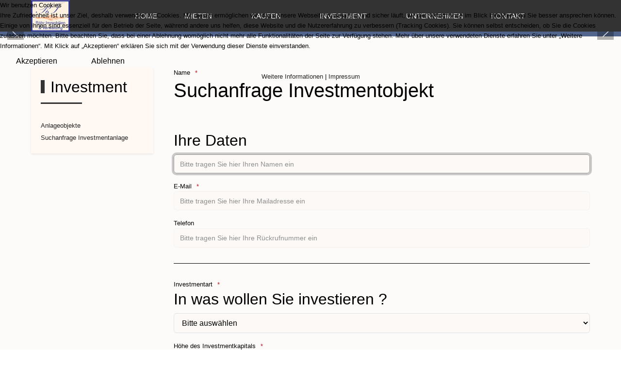

--- FILE ---
content_type: text/html; charset=utf-8
request_url: https://www.roehr-immobilien.de/investment/suchanfrage-investment
body_size: 105016
content:
<!DOCTYPE html>
<html lang="de-de" dir="ltr" data-bs-theme="light">


<head>
<script type="text/javascript">  (function(){    function blockCookies(disableCookies, disableLocal, disableSession){    if(disableCookies == 1){    if(!document.__defineGetter__){    Object.defineProperty(document, 'cookie',{    get: function(){ return ''; },    set: function(){ return true;}    });    }else{    var oldSetter = document.__lookupSetter__('cookie');    if(oldSetter) {    Object.defineProperty(document, 'cookie', {    get: function(){ return ''; },    set: function(v){    if(v.match(/reDimCookieHint\=/) || v.match(/ead199be2923bb0d424b855a9a1588d8\=/)) {    oldSetter.call(document, v);    }    return true;    }    });    }    }    var cookies = document.cookie.split(';');    for (var i = 0; i < cookies.length; i++) {    var cookie = cookies[i];    var pos = cookie.indexOf('=');    var name = '';    if(pos > -1){    name = cookie.substr(0, pos);    }else{    name = cookie;    }    if(name.match(/reDimCookieHint/)) {    document.cookie = name + '=; expires=Thu, 01 Jan 1970 00:00:00 GMT';    }    }    }    if(disableLocal == 1){    window.localStorage.clear();    window.localStorage.__proto__ = Object.create(window.Storage.prototype);    window.localStorage.__proto__.setItem = function(){ return undefined; };    }    if(disableSession == 1){    window.sessionStorage.clear();    window.sessionStorage.__proto__ = Object.create(window.Storage.prototype);    window.sessionStorage.__proto__.setItem = function(){ return undefined; };    }    }    blockCookies(1,1,1);    }());    </script>


   <meta http-equiv="X-UA-Compatible" content="IE=edge" /><meta name="viewport" content="width=device-width, initial-scale=1" /><meta name="HandheldFriendly" content="true" /><meta name="mobile-web-app-capable" content="YES" /> <!-- document meta -->
   <meta charset="utf-8">
	<meta name="generator" content="Joomla! - Open Source Content Management">
	<title>Suchanfrage Investment</title>
<link href="/media/com_visforms/css/visforms.bt5.min.css?1e00ed" rel="stylesheet" data-jtaldef-processed="2.0.11"/>
	<link href="/media/com_visforms/css/visforms.min.css?1e00ed" rel="stylesheet" data-jtaldef-processed="2.0.11"/>
	<link href="/media/plg_system_jtaldef/index/css/fontawesome-v7.0.0-all.css?56cd32b0a598f1dd29828b1065673d40" rel="stylesheet" data-jtaldef-processed="2.0.11"/>
	<link href="https://unpkg.com/lenis@1.3.8/dist/lenis.css?1e00ed" rel="stylesheet" data-jtaldef-processed="2.0.11"/>
	<link href="/media/templates/site/tp_modern/css/compiled-68e39213fb21d0588b79c321baf78511.css?1e00ed" rel="stylesheet" data-jtaldef-processed="2.0.11"/>
	<link href="/media/templates/site/tp_modern/css/compiled-094035698d4e556f7671013f9a499dd0.css?1e00ed" rel="stylesheet" data-jtaldef-processed="2.0.11"/>
	<link href="/media/vendor/joomla-custom-elements/css/joomla-alert.min.css?0.4.1" rel="stylesheet" data-jtaldef-processed="2.0.11"/>
	<link href="/plugins/system/cookiehint/css/redimstyle.css?1e00ed" rel="stylesheet" data-jtaldef-processed="2.0.11"/>
	<link href="/media/uikit4/css/uikit.min.css?1e00ed" rel="stylesheet" data-jtaldef-processed="2.0.11"/>
	<style>form#visform4 div.required .asterix-ancor:after {content:"*"; color:#bf1722; display: inline-block; padding-left: 10px;} form#visform4 .vis_mandatory{color:#bf1722;} form#visform4 #visform4_summarypage {margin-bottom: 15px;}    form#visform4 .visprogress {
        background-color: #f5f5f5;
    }
    form#visform4 .visprogress .badge {
        color: #ffffff;
        background-color: #999999;
    }
    
    form#visform4 .visform .visprogress .badge:empty {
        display: none;
    }
    
    form#visform4 .visprogress .badge-important {
        color: #ffffff;;
        background-color: #bf1722;
    }
    
    form#visform4 .visprogress .badge-success {
        color: #ffffff;
        background-color: #006611;
    }</style>
	<style>#redim-cookiehint-top {position: fixed; z-index: 99990; left: 0px; right: 0px; top: 0px; bottom: auto !important;}</style>
<script src="/media/vendor/jquery/js/jquery.min.js?3.7.1"></script>
	<script src="/media/legacy/js/jquery-noconflict.min.js?504da4"></script>
	<script src="/media/com_visforms/js/jquery.validate.min.js?1e00ed" defer></script>
	<script src="/media/com_visforms/js/visforms.js?1e00ed" defer></script>
	<script src="/media/astroid/js/jquery.easing.min.js?1e00ed"></script>
	<script src="/media/astroid/js/megamenu.min.js?1e00ed"></script>
	<script src="/media/astroid/js/jquery.hoverIntent.min.js?1e00ed"></script>
	<script src="/media/astroid/js/offcanvas.min.js?1e00ed"></script>
	<script src="/media/astroid/js/mobilemenu.min.js?1e00ed"></script>
	<script src="https://unpkg.com/lenis@1.3.8/dist/lenis.min.js?1e00ed"></script>
	<script src="/media/astroid/js/script.min.js?1e00ed"></script>
	<script type="application/json" class="joomla-script-options new">{"joomla.jtext":{"ERROR":"Fehler","MESSAGE":"Nachricht","NOTICE":"Hinweis","WARNING":"Warnung","JCLOSE":"Schließen","JOK":"OK","JOPEN":"Öffnen"},"system.paths":{"root":"","rootFull":"https:\/\/www.roehr-immobilien.de\/","base":"","baseFull":"https:\/\/www.roehr-immobilien.de\/"},"csrf.token":"5b58ea1dcfb5e64512616523c412ccdf","uikit4.defer":true}</script>
	<script src="/media/system/js/core.min.js?a3d8f8"></script>
	<script src="/media/vendor/bootstrap/js/popover.min.js?5.3.8" type="module"></script>
	<script src="/media/system/js/messages.min.js?9a4811" type="module"></script>
	<script src="/media/uikit4/js/uikit.min.js?1e00ed"></script>
	<script src="/media/uikit4/js/uikit-icons.min.js?1e00ed"></script>
	<script>   
        jQuery(document).ready(function () { 
            jQuery("#visform4").validate({ 
            submitHandler: function (form) { 
            var returnVal = true; 
            if (window["visform4SubmitAction"] && typeof window["visform4SubmitAction"] === "function") {
                returnVal = window["visform4SubmitAction"](this);
            } 
            if (!returnVal) {
                return false;
            }
            // invisible Recaptcha execute() callback handler
            // only loaded, when the selected captcha option is "invisible recaptcha"
            if (window["VfInitIGReCaptcha"] && typeof window["VfInitIGReCaptcha"] === "function") {
            grecaptcha.execute();
                return false;
            }
            form.submit();
            jQuery(form).find('input[type="submit"]').prop("disabled", true);
            jQuery(form).find('input[type="reset"]').prop("disabled", true);
            jQuery(form).find('input[type="image"]').prop("disabled", true); 
            }, 
        // errorElement: 'span',
            ignoreTitle: true, 
            wrapper: "p", 
             // absolutly necessary when working with tinymce!
            ignore: ".ignore, input[type=\"button\"]", 
            rules: { 
            },
             messages: {  }, 
        errorPlacement: function (error, element) {
            let errorfieldid = element.attr("data-error-container-id");
            if (!errorfieldid && element.attr("name") === "h-captcha-response") {
            errorfieldid = "fc-tbxh-captcha-response_field";
            }
            if (!errorfieldid && element.attr("name") === "g-recaptcha-response") {
            errorfieldid = "fc-tbxg-recaptcha-response_field";
            }
            jQuery("#visform4" +  " div." + errorfieldid).html("");
            error.appendTo("#visform4" + " div." + errorfieldid);
            error.addClass("errorcontainer");
            // if an error occurs on a hidden selectSql field, show the field
            if (jQuery(element).hasClass("hideOnEmptyOptionList") || jQuery(element).hasClass("hideOnPreSelectedSolitaryOption")) {
            jQuery(element).closest("." +  element[0].id).removeClass("vishidden");
            } 
         }, 
         invalidHandler: function(form, validator) {
               let errors = validator.numberOfInvalids();
                if (errors) {
                validator.errorList[0].element.focus();
                }
            }});
        jQuery(".captcharefresh4").on(
            "click", function () {
            if (jQuery("#captchacode4")) {
            jQuery("#captchacode4").attr("src", "/index.php?option=com_visforms&task=visforms.captcha&sid=" + Math.random() + "&id=4");
            }
        });
        jQuery("#visform4").initVisform({
            texts : {txtCantCreateSigImage: "Probleme bei der Darstellung der Signatur als Bild."},
            visform: {"fid":4,"initEditor":false,"parentFormId":"visform4","steps":1,"nbFields":10,"summaryLayout":"table","summaryLayoutClass":"table","summaryRowLayout":"tr","oSummaryFirstElementLayout":"<td>","cSummaryFirstElementLayout":"<\/td>","oSummarySecondElementLayout":"<td>","cSummarySecondElementLayout":"<\/td>","displaysummarypage":false,"hideemptyfieldsinsummary":false,"summaryemptycaliszero":false,"useSession":false,"baseUrl":"","fields":{"0":{"id":37,"type":"text","label":"Name"},"1":{"id":38,"type":"email","label":"E-Mail"},"2":{"id":39,"type":"text","label":"Telefon"},"3":{"id":40,"type":"fieldsep","label":"Feldtrenner 1"},"4":{"id":41,"type":"select","label":"Investmentart"},"5":{"id":42,"type":"text","label":"H\u00f6he des Investmentkapitals"},"6":{"id":43,"type":"textarea","label":"sonstige Angaben"},"7":{"id":44,"type":"checkbox","label":"Datenschutz zustimmen"},"8":{"id":47,"type":"reset","label":"Daten l\u00f6schen"},"9":{"id":48,"type":"submit","label":"Investmentanfrage senden"}}},
            restrictData: {},
           userInputs: {"0":{"type":"text","label":"field37","value":"","isDisabled":false,"isForbidden":false},"1":{"type":"email","label":"field38","value":"","isDisabled":false,"isForbidden":false},"2":{"type":"text","label":"field39","value":"","isDisabled":false,"isForbidden":false},"3":{"type":"select","label":"field41","value":{"0":"Bitte ausw\u00e4hlen"},"isDisabled":false,"isForbidden":false},"4":{"type":"text","label":"field42","value":"","isDisabled":false,"isForbidden":false},"5":{"type":"textarea","label":"field43","value":"","isDisabled":false,"isForbidden":false},"6":{"type":"checkbox","label":"field44","value":true,"isDisabled":false,"isForbidden":false}},
            });
        });
        </script>
	<script type="module">jQuery(document).ready(function () {
            jQuery.extend(jQuery.validator.messages, {
            required: "Dieses Feld ist ein Pflichtfeld.",
            remote: "Please fix this field.",
            email: "Bitte geben Sie eine valide E-Mail Adresse ein: <span>z.B. name&#64;domain.com</span>",
            url: "Bitte geben Sie eine valide URL ein, die mit http:// beginnt.",
            date: "Bitte geben Sie ein valides Datum ein",
            dateISO: "Please enter a valid date (ISO).",
            number: "Bitte geben Sie eine Zahl (mit Punkt als Dezimaltrenner) ein.",
            digits: "Bitte geben Sie eine ganze Zahl ein",
            creditcard: "Please enter a valid credit card number.",
            equalTo: "Bitte den Wert wiederholen",
            maxlength: jQuery.validator.format("Bitte geben Sie höchstens {0} Zeichen ein."),
            minlength: jQuery.validator.format("Bitte geben Sie mindestens {0} Zeichen ein."),
            rangelength: jQuery.validator.format("Bitte geben Sie {0} bis {1} Zeichen ein."),
            range: jQuery.validator.format("Bitte geben Sie einen Zahl zwischen {0} und {1} ein."),
            max: jQuery.validator.format("Bitte geben Sie einen Zahl kleiner oder gleich {0} ein."),
            min: jQuery.validator.format("Bitte geben Sie eine Zahl grö&szlig;er oder gleich {0} ein."),
            customvalidation: "Fehlerhafte Eingabe",
            ispair: "Latitude und Longitude müssen gültige Geo-Koordinaten im Dezimalformat sein und als Paar eingegeben werden."   ,
            mincalvalue: jQuery.validator.format("Das Ergebnis der Berechnung muss größer als {0} sein."),
            maxcalvalue: jQuery.validator.format("Das Ergebnis der Berechnung muss kleiner als {0} sein."),
            requiredwithinclude:  "Dieses Feld ist ein Pflichtfeld. Sie haben bislang nur unberücksichtigte Zusatz-Zeichen eingetragen.",
            });
            });</script>
	<script type="module">jQuery(document).ready(function () {
            jQuery.validator.addMethod("dateDMY", function (value, element) {
                var check = false;
                var re = /^(0[1-9]|[12][0-9]|3[01])[\.](0[1-9]|1[012])[\.]\d{4}$/;
                    if (re.test(value)) {
                        var adata = value.split(".");
                        var day = parseInt(adata[0], 10);
                        var month = parseInt(adata[1], 10);
                        var year = parseInt(adata[2], 10);
                        if (day == 31 && (month == 4 || month == 6 || month == 9 || month == 11)) {
                            check = false; // 31st of a month with 30 days
                        } else if (day >= 30 && month == 2) {
                            check = false; // February 30th or 31st
                        } else if (month == 2 && day == 29 && !(year % 4 == 0 && (year % 100 != 0 || year % 400 == 0))) {
                            check = false; // February 29th outside a leap year
                        } else {
                            check = true; // Valid date
                        }
                    }
                    // the calender does not allow to clear values if it is required (js). So the required option in this validation is just a workaround fallback
                    if (value == "0000-00-00 00:00:00" && !jQuery(element).prop("required")) {
                        check = true;
                    }
                    return this.optional(element) || check;
            });
            jQuery.validator.addMethod("dateMDY", function (value, element) {
                var check = false;
                var re = /^(0[1-9]|1[012])[\/](0[1-9]|[12][0-9]|3[01])[\/]\d{4}$/;
                    if (re.test(value)) {
                        var adata = value.split("/");
                        var month = parseInt(adata[0], 10);
                        var day = parseInt(adata[1], 10);
                        var year = parseInt(adata[2], 10);
                        if (day == 31 && (month == 4 || month == 6 || month == 9 || month == 11)) {
                            check = false; // 31st of a month with 30 days
                        } else if (day >= 30 && month == 2) {
                            check = false; // February 30th or 31st
                        } else if (month == 2 && day == 29 && !(year % 4 == 0 && (year % 100 != 0 || year % 400 == 0))) {
                            check = false; // February 29th outside a leap year
                        } else {
                            check = true; // Valid date
                        }
                    }
                    // the calender does not allow to clear values if it is required (js). So the required option in this validation is just a workaround fallback
                    if (value == "0000-00-00 00:00:00" && !jQuery(element).prop("required")) {
                        check = true;
                    }
                    return this.optional(element) || check;
            });
            jQuery.validator.addMethod("dateYMD", function (value, element) {
                var check = false;
                var re = /^\d{4}[\-](0[1-9]|1[012])[\-](0[1-9]|[12][0-9]|3[01])$/;
                    if (re.test(value)) {
                        var adata = value.split("-");
                        var year = parseInt(adata[0], 10);
                        var month = parseInt(adata[1], 10);
                        var day = parseInt(adata[2], 10);
                        if (day == 31 && (month == 4 || month == 6 || month == 9 || month == 11)) {
                            check = false; // 31st of a month with 30 days
                        } else if (day >= 30 && month == 2) {
                            check = false; // February 30th or 31st
                        } else if (month == 2 && day == 29 && !(year % 4 == 0 && (year % 100 != 0 || year % 400 == 0))) {
                            check = false; // February 29th outside a leap year
                        } else {
                            check = true; // Valid date
                        }
                    }
                    // the calender does not allow to clear values if it is required (js). So the required option in this validation is just a workaround fallback
                    if (value == "0000-00-00 00:00:00" && !jQuery(element).prop("required")) {
                        check = true;
                    }
                    return this.optional(element) || check;
            });
            jQuery.validator.addMethod("filesize", function (value, element, maxsize) {
                var check = false;
                if ((maxsize === 0) || ((!(element.files.length == 0)) && (element.files[0].size < maxsize)))
                {
                    check = true;
                }
                return this.optional(element) || check;
            });
            jQuery.validator.addMethod("fileextension", function (value, element, allowedextension) {
                var check = false;
                allowedextension = allowedextension.replace(/\s/g, "");
                allowedextension = allowedextension.split(",");
                var fileext = jQuery(element).val().split(".").pop().toLowerCase();
                if (jQuery.inArray(fileext, allowedextension) > -1)
                {
                    check = true;
                }
                return this.optional(element) || check;
            });
            jQuery.validator.addMethod("customvalidation", function (value, element, re) {
                return this.optional(element) || re.test(value);
            });
            jQuery.validator.addMethod("ispair", function (value, element, id) {
                var latval = document.getElementById(id+"_lat").value;
                var lngval = document.getElementById(id+"_lng").value;
                // false if on field is empty and the other not
                var check = ((latval === "" && lngval === "") || (latval !== "" && lngval !== ""));
                var relatval = /^[-]?(([0-8]?[0-9])\.(\d+))|(90(\.0+)?)$/;
                var relngval = /^[-]?((((1[0-7][0-9])|([0-9]?[0-9]))\.(\d+))|180(\.0+)?)$/;
                check = (latval === "" || relatval.test(latval)) && check;
                check = (lngval === "" || relngval.test(lngval)) && check;
                return check;
            });
            jQuery.validator.addMethod("mindate", function(value, element, options) {
	            var check = false;
	            var minDate = "";
	            if (value) {
	                if (options.fromField) {
	                    var fieldId = options.value;
	                    var field = document.getElementById(fieldId);
	                    if (!field) {
	                        return true;
	                    }
	                    if (field.disabled) {
	                        return true;
	                    }
	                    minDate = field.value;
	                    if (!minDate) {
	                        return true;
	                    }
	                } else {
	                    minDate = options.value;
	                }
	                var  format, i = 0, fmt = {}, minDateFormat, j = 0, minDateFmt = {}, day;
	                format = (value.indexOf(".") > -1) ? "dd.mm.yyyy" : ((value.indexOf("/") > -1) ? "mm/dd/yyyy" : "yyyy-mm-dd");
	                format.replace(/(yyyy|dd|mm)/g, function(part) { fmt[part] = i++; });
	                minDateFormat = (minDate.indexOf(".") > -1) ? "dd.mm.yyyy" : ((minDate.indexOf("/") > -1) ? "mm/dd/yyyy" : "yyyy-mm-dd");
	                minDateFormat.replace(/(yyyy|dd|mm)/g, function(part) { minDateFmt[part] = j++; });
	                var minDateParts = minDate.match(/(\d+)/g);
	                var valueParts = value.match(/(\d+)/g);
	                minDate = new Date(minDateParts[minDateFmt["yyyy"]], minDateParts[minDateFmt["mm"]]-1, minDateParts[minDateFmt["dd"]],0,0,0,0);
	                if (options.shift) {
	                    var shift = options.shift;
	                    day = minDate.getDate();
	                    day = day + parseInt(shift);
	                    minDate.setDate(day);
	                }
	                value = new Date(valueParts[fmt["yyyy"]], valueParts[fmt["mm"]]-1, valueParts[fmt["dd"]],0,0,0,0);
	                check = value >= minDate;
                }
                return this.optional(element) || check;
            }, function(options, element) {
            // validation message
             if (options.fromField) {
                    var minDate = "";
                    var fieldId = options.value;
                    var field = document.getElementById(fieldId);
                    if (field) {
                        minDate = field.value;
                    }
                } else {
                    minDate = options.value;
                }
                var format, minDateFormat, j = 0, minDateFmt = {}, day, month, year, valDate;
                minDateFormat = (minDate.indexOf(".") > -1) ? "dd.mm.yyyy" : ((minDate.indexOf("/") > -1) ? "mm/dd/yyyy" : "yyyy-mm-dd");
                minDateFormat.replace(/(yyyy|dd|mm)/g, function(part) { minDateFmt[part] = j++; });
                var minDateParts = minDate.match(/(\d+)/g);
                minDate = new Date(minDateParts[minDateFmt["yyyy"]], minDateParts[minDateFmt["mm"]]-1, minDateParts[minDateFmt["dd"]],0,0,0,0);
                if (options.shift) {
                    var shift = options.shift;
                    day = minDate.getDate();
                    day = day + parseInt(shift);
                    minDate.setDate(day);
                }
                format = options.format;
                valDate = "";
                day = minDate.getDate();
                if (day < 10) {
                    day = "0" + day;
                }
                month = 1 + minDate.getMonth();
                if (month < 10) {
                    month = "0" + month;
                }
                year = minDate.getFullYear();
                switch (format) {
                    case "%Y-%m-%d" :
                        valDate = year + "-" + month + "-" + day;
                        break;
                    case "%m/%d/%Y" :
                        valDate = month + "/" + day  + "/" + year;
                        break;
                    default :
                        valDate = day + "." + month + "." + year;
                        break;
                }
                return jQuery.validator.format("Das gewählte Datum muss mindestens {0} sein.", valDate);               
            });
            jQuery.validator.addMethod("maxdate", function(value, element, options) {
	            var check = false;
	            var minDate = "";
	            if (value) {
	                if (options.fromField) {
	                    var fieldId = options.value;
	                    var field = document.getElementById(fieldId);
	                    if (!field) {
	                        return true;
	                    }
	                    if (field.disabled) {
	                        return true;
	                    }
	                    minDate = field.value;
	                    if (!minDate) {
	                        return true;
	                    }
	                } else {
	                    minDate = options.value;
	                }
	                var  format, i = 0, fmt = {}, minDateFormat, j = 0, minDateFmt = {}, day;
	                format = (value.indexOf(".") > -1) ? "dd.mm.yyyy" : ((value.indexOf("/") > -1) ? "mm/dd/yyyy" : "yyyy-mm-dd");
	                format.replace(/(yyyy|dd|mm)/g, function(part) { fmt[part] = i++; });
	                minDateFormat = (minDate.indexOf(".") > -1) ? "dd.mm.yyyy" : ((minDate.indexOf("/") > -1) ? "mm/dd/yyyy" : "yyyy-mm-dd");
	                minDateFormat.replace(/(yyyy|dd|mm)/g, function(part) { minDateFmt[part] = j++; });
	                var minDateParts = minDate.match(/(\d+)/g);
	                var valueParts = value.match(/(\d+)/g);
	                minDate = new Date(minDateParts[minDateFmt["yyyy"]], minDateParts[minDateFmt["mm"]]-1, minDateParts[minDateFmt["dd"]],0,0,0,0);
	                if (options.shift) {
	                    var shift = options.shift;
	                    day = minDate.getDate();
	                    day = day + parseInt(shift);
	                    minDate.setDate(day);
	                }
	                value = new Date(valueParts[fmt["yyyy"]], valueParts[fmt["mm"]]-1, valueParts[fmt["dd"]],0,0,0,0);
	                check = value <= minDate;
                }
                return this.optional(element) || check;
            }, function(options, element) {
            // validation message
             if (options.fromField) {
                    var minDate = "";
                    var fieldId = options.value;
                    var field = document.getElementById(fieldId);
                    if (field) {
                        minDate = field.value;
                    }
                } else {
                    minDate = options.value;
                }
                var format, minDateFormat, j = 0, minDateFmt = {}, day, month, year, valDate;
                minDateFormat = (minDate.indexOf(".") > -1) ? "dd.mm.yyyy" : ((minDate.indexOf("/") > -1) ? "mm/dd/yyyy" : "yyyy-mm-dd");
                minDateFormat.replace(/(yyyy|dd|mm)/g, function(part) { minDateFmt[part] = j++; });
                var minDateParts = minDate.match(/(\d+)/g);
                minDate = new Date(minDateParts[minDateFmt["yyyy"]], minDateParts[minDateFmt["mm"]]-1, minDateParts[minDateFmt["dd"]],0,0,0,0);
                if (options.shift) {
                    var shift = options.shift;
                    day = minDate.getDate();
                    day = day + parseInt(shift);
                    minDate.setDate(day);
                }
                format = options.format;
                valDate = "";
                day = minDate.getDate();
                if (day < 10) {
                    day = "0" + day;
                }
                month = 1 + minDate.getMonth();
                if (month < 10) {
                    month = "0" + month;
                }
                year = minDate.getFullYear();
                switch (format) {
                    case "%Y-%m-%d" :
                        valDate = year + "-" + month + "-" + day;
                        break;
                    case "%m/%d/%Y" :
                        valDate = month + "/" + day  + "/" + year;
                        break;
                    default :
                        valDate = day + "." + month + "." + year;
                        break;
                }
                return jQuery.validator.format("Das gewählte Datum darf höchstens {0} sein.", valDate);
            });
            jQuery.validator.addMethod("minage", function (value, element, options) {
                let check = false, minage = "", age = "", format,  i = 0, fmt = {}, valueParts, years, now = new Date();
                // a date is selected
                if (value) {
                    // no minage set
                    if (options.minage) {
                        minage = options.minage;
                    } 
                    else {
                        return true;
                    }
                    // get year, month and day from selected date
                    // with regards to the currently used format
                    format = (value.indexOf(".") > -1) ? "dd.mm.yyyy" : ((value.indexOf("/") > -1) ? "mm/dd/yyyy" : "yyyy-mm-dd");
                    format.replace(/(yyyy|dd|mm)/g, function(part) { fmt[part] = i++; });
                    valueParts = value.match(/(\d+)/g);
                    value = new Date(valueParts[fmt["yyyy"]], valueParts[fmt["mm"]]-1, valueParts[fmt["dd"]],0,0,0,0);
                    // get the difference between the year of now and the selected date
                    years = now.getFullYear() - value.getFullYear();
                    // set year in selected date to current year
                    value.setFullYear(value.getFullYear() + years);
                    // if the selected date is then in the future, substact 1 from years, because the last year is not yet completed
                    if (value > now) {
                        years--;
                    }
                    check = years >= minage;
                }
                return this.optional(element) || check;
            });
            jQuery.validator.addMethod("phonevalidation", function (value, element, options) {
                let check = false, format, regex;
                // a phonenumber is given
                if (value) {
                    // get validation type
                    if (options.phonevalidation) {
                        format = options.phonevalidation;
                    } 
                    else {
                        return true;
                    }
                    if (options.purge) {
	                    options.purge.forEach((element) => {
                            if (element === "BLANK") {
                                value = value.replaceAll(" ", "");
                            }
                            if (element === "BRACKET") {
                                value = value.replaceAll("(", "");
                                value = value.replaceAll(")", "");
                            }
                            if (element === "POINT") {
                                value = value.replaceAll(".", "");
                            }
                            if (element === "SLASH") {
                                value = value.replaceAll("/", "");
                            }
                            if (element === "MINUS") {
                                if (!(format === "NANP")) {
                                    value = value.replaceAll("-", "");
                                }
                            }
                            if (element === "PLUS") {
                                if (!(format === "ITU-T")) {
                                    value = value.replaceAll("+", "");
                                }
                            }
	                    });
                    }
                    switch (format) {
                        case "NANP" :
                            regex = /^(?:\+?1[-. ]?)?\(?([2-9][0-8][0-9])\)?[-. ]?([2-9][0-9]{2})[-. ]?([0-9]{4})$/;
                            break;
                        case "ITU-T" :
                            regex = /^\+(?:[0-9] ?){6,14}[0-9]$/;
                            break;
                        case "EPP" :
                            regex = /^\+[0-9]{1,3}\.[0-9]{4,14}(?:x.+)?$/;
                            break;
                        case "GERMANY":
                            regex = /^((\+[1-9]{1}\d{1,4}) ?|0)[1-9]{1}\d{1,3} ?[1-9]{1}\d{3,12}(-\d+)?$/;
                            break;
                        case "NATIONAL":
                            regex = /^\d+$/;
                            break;
                        default :
                            return true;
                    }
                    check = (value === "" || regex.test(value));
                }
                return this.optional(element) || check;
            });
            jQuery.validator.addMethod("mincalvalue", function (value, element, options) {
                let check = value.replace(",", ".");
                return this.optional( element ) || check >= options;
            });
            jQuery.validator.addMethod("maxcalvalue", function (value, element, options) {
                let check = value.replace(",", ".");
                return this.optional( element ) || check <= options;
            });
            jQuery.validator.addMethod("requiredwithinclude", function (value, element, options) {
                if (value.length > 0) {
                    if (options.purge) {
                        options.purge.forEach((element) => {
                            if (element === "BLANK") {
                                value = value.replaceAll(" ", "");
                            }
                            if (element === "BRACKET") {
                                value = value.replaceAll("(", "");
                                value = value.replaceAll(")", "");
                            }
                            if (element === "POINT") {
                                value = value.replaceAll(".", "");
                            }
                            if (element === "SLASH") {
                                value = value.replaceAll("/", "");
                            }
                            if (element === "MINUS") {
                                value = value.replaceAll("-", "");
                            }
                            if (element === "PLUS") {
                                value = value.replaceAll("+", "");
                            }
                        });
                    }
                }
                return value.length > 0;
            });
        });</script>
	<script type="module">jQuery(document).ready( function(){let focusEl = document.getElementById("field37");if (focusEl) {focusEl.focus();}else {let focusEl = document.getElementById("field37_0"); if (focusEl) {focusEl.focus();};}});</script>
	<script type="module">jQuery(window).on('load', function() {jQuery('.captcharefresh4').trigger('click');});</script>
	<script>const initSmoothScrollingGSAP = () => {const lenis = new Lenis({duration: 0.59});lenis.on('scroll', ScrollTrigger.update);gsap.ticker.add((time)=>{lenis.raf(time * 1000)});gsap.ticker.lagSmoothing(0);};const initSmoothScrolling = () => {const lenis = new Lenis({duration: 0.59});function raf(time) {lenis.raf(time);requestAnimationFrame(raf);}requestAnimationFrame(raf);};if (typeof ScrollTrigger !== 'undefined') {initSmoothScrollingGSAP()} else {initSmoothScrolling()}</script>
	<script>var TEMPLATE_HASH = "7beccbddba656e6e6005957b345bc85c", ASTROID_COLOR_MODE ="light";</script>
 <!-- joomla head -->
    <!-- head styles -->
    <!-- head scripts -->
</head> <!-- document head -->

<body class="site astroid-framework com-visforms view-visforms layout-default itemid-164 guest-user astroid-header-horizontal-center suchanfrage-investment-alias tp-style-12 de-DE ltr">
   <button type="button" title="Back to Top" id="astroid-backtotop" class="btn square" ><i class="fas fa-caret-square-up"></i></button><!-- astroid container -->
<div class="astroid-container">
        <!-- astroid content -->
    <div class="astroid-content">
                <!-- astroid layout -->
        <div class="astroid-layout astroid-layout-wide">
                        <!-- astroid wrapper -->
            <div class="astroid-wrapper">
                                <div class="astroid-section astroid-header-section bg-primary" id="top"><div class="container"><div class="astroid-row row" id="ar-rruz47iv5"><div class="astroid-column col-lg-12" id="ac-m3l819ab3"><div class="astroid-module-position" id="h-tmj7xjtce"><!-- header starts -->
<header id="astroid-header" class="astroid-header astroid-horizontal-header astroid-horizontal-center-header" data-megamenu data-megamenu-class=".has-megamenu" data-megamenu-content-class=".megamenu-container" data-dropdown-arrow="true" data-header-offset="true" data-transition-speed="300" data-megamenu-animation="fade" data-easing="linear" data-astroid-trigger="hover" data-megamenu-submenu-class=".nav-submenu,.nav-submenu-static">
   <div class="d-flex flex-row justify-content-between">
      <div class="d-flex d-lg-none justify-content-start"><div class="header-mobilemenu-trigger burger-menu-button align-self-center" data-offcanvas="#astroid-mobilemenu" data-effect="mobilemenu-slide"><button aria-label="Mobile Menu Toggle" class="button" type="button"><span class="box"><span class="inner"><span class="visually-hidden">Mobile Menu Toggle</span></span></span></button></div></div>      <div class="header-left-section as-gutter-x-xl@lg d-flex justify-content-start">
                   <!-- logo starts -->
    <!-- image logo starts -->
        <div class="logo-wrapper astroid-logo">
                <a target="_self" class="astroid-logo astroid-logo-image d-flex align-items-center mr-0 mr-lg-4" href="https://www.roehr-immobilien.de/" aria-label="Röhr Immobilien">
                                <img src="https://www.roehr-immobilien.de/images/roehr/logo/logo-1652701435.png" alt="Röhr Immobilien" class="astroid-logo-default" />                                    
            <img src="https://www.roehr-immobilien.de/images/roehr/logo/logo-1652701435.png" alt="Röhr Immobilien" class="astroid-logo-mobile" />                            </a>
            </div>
    <!-- image logo ends -->
<!-- logo ends -->                         </div>
               <div class="min-w-30 d-lg-none"></div>
            <div class="header-center-section d-none d-lg-flex justify-content-center flex-lg-grow-1"><nav class=" align-self-center d-none d-lg-block" aria-label="horizontal menu"><ul class="nav astroid-nav d-none d-lg-flex"><li data-position="right" class="nav-item nav-item-id-101 nav-item-level-1 nav-item-default"><!--menu link starts-->
<a href="/" title="Home" class="as-menu-item nav-link-item-id-101 nav-link item-link-component item-level-1" data-drop-action="hover">
   <span class="nav-title">
                                          <span class="nav-title-text">Home</span>                              </span>
   </a>
<!--menu link ends--></li><li data-position="center" class="nav-item nav-item-id-102 nav-item-level-1 nav-item-deeper nav-item-parent has-megamenu nav-item-megamenu"><!--menu link starts-->
<a href="/mieten" title="Mieten" class="as-menu-item nav-link-item-id-102 nav-link megamenu-item-link item-link-component item-level-1" data-drop-action="hover">
   <span class="nav-title">
               <i class="fas fa-house-user"></i>
                                          <span class="nav-title-text">Mieten</span>                                                <i class="fas fa-chevron-down nav-item-caret"></i>
                  </span>
   </a>
<!--menu link ends--><div style="width:700px" class="megamenu-container"><div class="row"><div class="col col-md-6"><div class="megamenu-item megamenu-module"><div class="moduletable ">
        
<div id="mod-custom145" class="mod-custom custom">
    <p><img src="/images/roehr/megamenue/vermietung.jpg" width="449" height="300" loading="lazy" data-path="local-images:/roehr/megamenue/vermietung2.jpg" /></p></div>
</div>
</div></div><div class="col col-md-6"><ul class="nav-submenu megamenu-submenu-level-1"><li class="megamenu-menu-item nav-item-submenu nav-item-id-153 nav-item-level-2 nav-item-parent nav-item-megamenu"><!--menu link starts-->
<a href="/mieten/wohnung-mieten" title="Wohnung mieten" class="as-menu-item megamenu-title nav-link-item-id-153 megamenu-item-link item-link-component item-level-2" data-drop-action="hover">
   <span class="nav-title">
                                          <span class="nav-title-text">Wohnung mieten</span>                              </span>
   </a>
<!--menu link ends--></li></ul><ul class="nav-submenu megamenu-submenu-level-1"><li class="megamenu-menu-item nav-item-submenu nav-item-id-154 nav-item-level-2 nav-item-parent nav-item-megamenu"><!--menu link starts-->
<a href="/mieten/haus-mieten" title="Haus mieten" class="as-menu-item megamenu-title nav-link-item-id-154 megamenu-item-link item-link-component item-level-2" data-drop-action="hover">
   <span class="nav-title">
                                          <span class="nav-title-text">Haus mieten</span>                              </span>
   </a>
<!--menu link ends--></li></ul><ul class="nav-submenu megamenu-submenu-level-1"><li class="megamenu-menu-item nav-item-submenu nav-item-id-155 nav-item-level-2 nav-item-parent nav-item-megamenu"><!--menu link starts-->
<a href="/mieten/garage-stellplatz-mieten" title="Garage/Stellplatz mieten" class="as-menu-item megamenu-title nav-link-item-id-155 megamenu-item-link item-link-component item-level-2" data-drop-action="hover">
   <span class="nav-title">
                                          <span class="nav-title-text">Garage/Stellplatz mieten</span>                              </span>
   </a>
<!--menu link ends--></li></ul><ul class="nav-submenu megamenu-submenu-level-1"><li class="megamenu-menu-item nav-item-submenu nav-item-id-156 nav-item-level-2 nav-item-parent nav-item-megamenu"><!--menu link starts-->
<a href="/mieten/gewerbe-mieten" title="Gewerbe mieten" class="as-menu-item megamenu-title nav-link-item-id-156 megamenu-item-link item-link-component item-level-2" data-drop-action="hover">
   <span class="nav-title">
                                          <span class="nav-title-text">Gewerbe mieten</span>                              </span>
   </a>
<!--menu link ends--></li></ul><ul class="nav-submenu megamenu-submenu-level-1"><li class="megamenu-menu-item nav-item-submenu nav-item-id-157 nav-item-level-2 nav-item-parent nav-item-megamenu"><!--menu link starts-->
<a href="/mieten/grundstueck-mieten" title="Grundstück mieten" class="as-menu-item megamenu-title nav-link-item-id-157 megamenu-item-link item-link-component item-level-2" data-drop-action="hover">
   <span class="nav-title">
                                          <span class="nav-title-text">Grundstück mieten</span>                              </span>
   </a>
<!--menu link ends--></li></ul><ul class="nav-submenu megamenu-submenu-level-1"><li class="megamenu-menu-item nav-item-submenu nav-item-id-149 nav-item-level-2 nav-item-parent nav-item-megamenu"><!--menu link starts-->
<a href="/mieten/suchanfrage-mieten" title="Suchanfrage Mieten" class="as-menu-item megamenu-title nav-link-item-id-149 megamenu-item-link item-link-component item-level-2" data-drop-action="hover">
   <span class="nav-title">
                                          <span class="nav-title-text">Suchanfrage Mieten</span>                              </span>
   </a>
<!--menu link ends--></li></ul></div></div></div></li><li data-position="left" class="nav-item nav-item-id-103 nav-item-level-1 nav-item-deeper nav-item-parent has-megamenu nav-item-megamenu"><!--menu link starts-->
<a href="/kaufen" title="Kaufen" class="as-menu-item nav-link-item-id-103 nav-link megamenu-item-link item-link-component item-level-1" data-drop-action="hover">
   <span class="nav-title">
               <i class="fas fa-house-user"></i>
                                          <span class="nav-title-text">Kaufen</span>                                                <i class="fas fa-chevron-down nav-item-caret"></i>
                  </span>
   </a>
<!--menu link ends--><div style="width:700px" class="megamenu-container"><div class="row"><div class="col col-md-6"><div class="megamenu-item megamenu-module"><div class="moduletable ">
        
<div id="mod-custom146" class="mod-custom custom">
    <p><img src="/images/roehr/megamenue/verkauf.jpg" width="449" height="300" loading="lazy" data-path="local-images:/roehr/megamenue/vermietung2.jpg" /></p></div>
</div>
</div></div><div class="col col-md-6"><ul class="nav-submenu megamenu-submenu-level-1"><li class="megamenu-menu-item nav-item-submenu nav-item-id-158 nav-item-level-2 nav-item-parent nav-item-megamenu"><!--menu link starts-->
<a href="/kaufen/wohnung-kaufen" title="Wohnung kaufen" class="as-menu-item megamenu-title nav-link-item-id-158 megamenu-item-link item-link-component item-level-2" data-drop-action="hover">
   <span class="nav-title">
                                          <span class="nav-title-text">Wohnung kaufen</span>                              </span>
   </a>
<!--menu link ends--></li></ul><ul class="nav-submenu megamenu-submenu-level-1"><li class="megamenu-menu-item nav-item-submenu nav-item-id-159 nav-item-level-2 nav-item-parent nav-item-megamenu"><!--menu link starts-->
<a href="/kaufen/haus-kaufen" title="Haus kaufen" class="as-menu-item megamenu-title nav-link-item-id-159 megamenu-item-link item-link-component item-level-2" data-drop-action="hover">
   <span class="nav-title">
                                          <span class="nav-title-text">Haus kaufen</span>                              </span>
   </a>
<!--menu link ends--></li></ul><ul class="nav-submenu megamenu-submenu-level-1"><li class="megamenu-menu-item nav-item-submenu nav-item-id-160 nav-item-level-2 nav-item-parent nav-item-megamenu"><!--menu link starts-->
<a href="/kaufen/garage-stellplatz-kaufen" title="Garage/Stellplatz kaufen" class="as-menu-item megamenu-title nav-link-item-id-160 megamenu-item-link item-link-component item-level-2" data-drop-action="hover">
   <span class="nav-title">
                                          <span class="nav-title-text">Garage/Stellplatz kaufen</span>                              </span>
   </a>
<!--menu link ends--></li></ul><ul class="nav-submenu megamenu-submenu-level-1"><li class="megamenu-menu-item nav-item-submenu nav-item-id-161 nav-item-level-2 nav-item-parent nav-item-megamenu"><!--menu link starts-->
<a href="/kaufen/gewerbe-kaufen" title="Gewerbe kaufen" class="as-menu-item megamenu-title nav-link-item-id-161 megamenu-item-link item-link-component item-level-2" data-drop-action="hover">
   <span class="nav-title">
                                          <span class="nav-title-text">Gewerbe kaufen</span>                              </span>
   </a>
<!--menu link ends--></li></ul><ul class="nav-submenu megamenu-submenu-level-1"><li class="megamenu-menu-item nav-item-submenu nav-item-id-162 nav-item-level-2 nav-item-parent nav-item-megamenu"><!--menu link starts-->
<a href="/kaufen/grundstueck-kaufen" title="Grundstück kaufen" class="as-menu-item megamenu-title nav-link-item-id-162 megamenu-item-link item-link-component item-level-2" data-drop-action="hover">
   <span class="nav-title">
                                          <span class="nav-title-text">Grundstück kaufen</span>                              </span>
   </a>
<!--menu link ends--></li></ul><ul class="nav-submenu megamenu-submenu-level-1"><li class="megamenu-menu-item nav-item-submenu nav-item-id-150 nav-item-level-2 nav-item-parent nav-item-megamenu"><!--menu link starts-->
<a href="/kaufen/suchanfrage-kaufen" title="Suchanfrage Kaufen" class="as-menu-item megamenu-title nav-link-item-id-150 megamenu-item-link item-link-component item-level-2" data-drop-action="hover">
   <span class="nav-title">
                                          <span class="nav-title-text">Suchanfrage Kaufen</span>                              </span>
   </a>
<!--menu link ends--></li></ul></div></div></div></li><li data-position="left" class="nav-item nav-item-id-104 nav-item-level-1 nav-item-active nav-item-deeper nav-item-parent has-megamenu nav-item-megamenu"><!--menu link starts-->
<a href="/investment" title="Investment" class="as-menu-item nav-link-item-id-104 nav-link active megamenu-item-link item-link-component item-level-1" data-drop-action="hover">
   <span class="nav-title">
               <i class="fas fa-money-check"></i>
                                          <span class="nav-title-text">Investment</span>                                                <i class="fas fa-chevron-down nav-item-caret"></i>
                  </span>
   </a>
<!--menu link ends--><div style="width:700px" class="megamenu-container"><div class="row"><div class="col col-md-6"><div class="megamenu-item megamenu-module"><div class="moduletable ">
        
<div id="mod-custom147" class="mod-custom custom">
    <p><img src="/images/roehr/megamenue/investment.jpg" width="449" height="300" loading="lazy" data-path="local-images:/roehr/megamenue/vermietung2.jpg" /></p></div>
</div>
</div></div><div class="col col-md-6"><ul class="nav-submenu megamenu-submenu-level-1"><li class="megamenu-menu-item nav-item-submenu nav-item-id-165 nav-item-level-2 nav-item-parent nav-item-megamenu"><!--menu link starts-->
<a href="/investment/anlageobjekte" title="Anlageobjekte" class="as-menu-item megamenu-title nav-link-item-id-165 megamenu-item-link item-link-component item-level-2" data-drop-action="hover">
   <span class="nav-title">
                                          <span class="nav-title-text">Anlageobjekte</span>                              </span>
   </a>
<!--menu link ends--></li></ul><ul class="nav-submenu megamenu-submenu-level-1"><li class="megamenu-menu-item nav-item-submenu nav-item-id-164 nav-item-level-2 nav-item-current nav-item-active nav-item-parent nav-item-megamenu"><!--menu link starts-->
<a href="/investment/suchanfrage-investment" title="Suchanfrage Investment" class="as-menu-item megamenu-title nav-link-item-id-164 active megamenu-item-link item-link-component item-level-2" data-drop-action="hover">
   <span class="nav-title">
                                          <span class="nav-title-text">Suchanfrage Investment</span>                              </span>
   </a>
<!--menu link ends--></li></ul></div></div></div></li><li data-position="left" class="nav-item nav-item-id-106 nav-item-level-1 nav-item-deeper nav-item-parent has-megamenu nav-item-megamenu"><!--menu link starts-->
<a href="/unternehmen" title="Unternehmen" class="as-menu-item nav-link-item-id-106 nav-link megamenu-item-link item-link-component item-level-1" data-drop-action="hover">
   <span class="nav-title">
               <i class="fas fa-user"></i>
                                          <span class="nav-title-text">Unternehmen</span>                                                <i class="fas fa-chevron-down nav-item-caret"></i>
                  </span>
   </a>
<!--menu link ends--><div style="width:700px" class="megamenu-container"><div class="row"><div class="col col-md-6"><div class="megamenu-item megamenu-module"><div class="moduletable ">
        
<div id="mod-custom148" class="mod-custom custom">
    <p><img src="/images/roehr/megamenue/unternehmen.jpg" width="449" height="300" loading="lazy" data-path="local-images:/roehr/megamenue/vermietung2.jpg" /></p></div>
</div>
</div></div><div class="col col-md-6"><ul class="nav-submenu megamenu-submenu-level-1"><li class="megamenu-menu-item nav-item-submenu nav-item-id-170 nav-item-level-2 nav-item-parent nav-item-megamenu"><!--menu link starts-->
<a href="/unternehmen/unternehmen" title="Unternehmen" class="as-menu-item megamenu-title nav-link-item-id-170 megamenu-item-link item-link-component item-level-2" data-drop-action="hover">
   <span class="nav-title">
                                          <span class="nav-title-text">Unternehmen</span>                              </span>
   </a>
<!--menu link ends--></li></ul><ul class="nav-submenu megamenu-submenu-level-1"><li class="megamenu-menu-item nav-item-submenu nav-item-id-105 nav-item-level-2 nav-item-parent nav-item-megamenu"><!--menu link starts-->
<a href="/unternehmen/referenzen" title="Referenzen" class="as-menu-item megamenu-title nav-link-item-id-105 megamenu-item-link item-link-component item-level-2" data-drop-action="hover">
   <span class="nav-title">
                                          <span class="nav-title-text">Referenzen</span>                              </span>
   </a>
<!--menu link ends--></li></ul><ul class="nav-submenu megamenu-submenu-level-1"><li class="megamenu-menu-item nav-item-submenu nav-item-id-117 nav-item-level-2 nav-item-parent nav-item-megamenu"><!--menu link starts-->
<a href="/unternehmen/datenschutz" title="Datenschutz" class="as-menu-item megamenu-title nav-link-item-id-117 megamenu-item-link item-link-component item-level-2" data-drop-action="hover">
   <span class="nav-title">
                                          <span class="nav-title-text">Datenschutz</span>                              </span>
   </a>
<!--menu link ends--></li></ul><ul class="nav-submenu megamenu-submenu-level-1"><li class="megamenu-menu-item nav-item-submenu nav-item-id-118 nav-item-level-2 nav-item-parent nav-item-megamenu"><!--menu link starts-->
<a href="/unternehmen/impressum" title="Impressum" class="as-menu-item megamenu-title nav-link-item-id-118 megamenu-item-link item-link-component item-level-2" data-drop-action="hover">
   <span class="nav-title">
                                          <span class="nav-title-text">Impressum</span>                              </span>
   </a>
<!--menu link ends--></li></ul></div></div></div></li><li data-position="right" class="nav-item nav-item-id-130 nav-item-level-1"><!--menu link starts-->
<a href="/kontakt" title="Kontakt" class="as-menu-item nav-link-item-id-130 nav-link item-link-component item-level-1" data-drop-action="hover">
   <span class="nav-title">
                                          <span class="nav-title-text">Kontakt</span>                              </span>
   </a>
<!--menu link ends--></li></ul></nav></div>         </div>
</header>
<!-- header ends --><!-- header starts -->
<header id="astroid-sticky-header" class="astroid-header astroid-header-sticky header-sticky-desktop header-static-mobile header-sticky-tablet d-none" data-megamenu data-megamenu-class=".has-megamenu" data-megamenu-content-class=".megamenu-container" data-dropdown-arrow="true" data-header-offset="true" data-transition-speed="300" data-megamenu-animation="fade" data-easing="linear" data-astroid-trigger="hover" data-megamenu-submenu-class=".nav-submenu">
   <div class="container d-flex flex-row justify-content-between">
      <div class="d-flex d-lg-none justify-content-start"><div class="header-mobilemenu-trigger burger-menu-button align-self-center" data-offcanvas="#astroid-mobilemenu" data-effect="mobilemenu-slide"><button aria-label="Mobile Menu Toggle" class="button" type="button"><span class="box"><span class="inner"><span class="visually-hidden">Mobile Menu Toggle</span></span></span></button></div></div>      <div class="header-left-section d-flex justify-content-start">
                    <!-- logo starts -->
    <!-- image logo starts -->
        <div class="logo-wrapper astroid-logo">
                <a target="_self" class="astroid-logo astroid-logo-image d-flex align-items-center mr-0 mr-lg-4" href="https://www.roehr-immobilien.de/" aria-label="Röhr Immobilien">
                                            <img src="https://www.roehr-immobilien.de/images/roehr/logo/logo-1652701435.png" alt="Röhr Immobilien" class="astroid-logo-sticky" />                        
            <img src="https://www.roehr-immobilien.de/images/roehr/logo/logo-1652701435.png" alt="Röhr Immobilien" class="astroid-logo-mobile" />                            </a>
            </div>
    <!-- image logo ends -->
<!-- logo ends -->               </div>
                <div class="min-w-30 d-lg-none"></div>
            <div class="header-center-section d-none d-lg-flex justify-content-center flex-lg-grow-1"><nav class=" astroid-nav-wraper align-self-center px-3 d-none d-lg-block mx-auto" aria-label="sticky menu"><ul class="nav astroid-nav d-none d-lg-flex"><li data-position="right" class="nav-item nav-item-id-101 nav-item-level-1 nav-item-default"><!--menu link starts-->
<a href="/" title="Home" class="as-menu-item nav-link-item-id-101 nav-link item-link-component item-level-1" data-drop-action="hover">
   <span class="nav-title">
                                          <span class="nav-title-text">Home</span>                              </span>
   </a>
<!--menu link ends--></li><li data-position="center" class="nav-item nav-item-id-102 nav-item-level-1 nav-item-deeper nav-item-parent has-megamenu nav-item-megamenu"><!--menu link starts-->
<a href="/mieten" title="Mieten" class="as-menu-item nav-link-item-id-102 nav-link megamenu-item-link item-link-component item-level-1" data-drop-action="hover">
   <span class="nav-title">
               <i class="fas fa-house-user"></i>
                                          <span class="nav-title-text">Mieten</span>                                                <i class="fas fa-chevron-down nav-item-caret"></i>
                  </span>
   </a>
<!--menu link ends--><div style="width:700px" class="megamenu-container"><div class="row"><div class="col col-md-6"><div class="megamenu-item megamenu-module"><div class="moduletable ">
        
<div id="mod-custom145" class="mod-custom custom">
    <p><img src="/images/roehr/megamenue/vermietung.jpg" width="449" height="300" loading="lazy" data-path="local-images:/roehr/megamenue/vermietung2.jpg" /></p></div>
</div>
</div></div><div class="col col-md-6"><ul class="nav-submenu megamenu-submenu-level-1"><li class="megamenu-menu-item nav-item-submenu nav-item-id-153 nav-item-level-2 nav-item-parent nav-item-megamenu"><!--menu link starts-->
<a href="/mieten/wohnung-mieten" title="Wohnung mieten" class="as-menu-item megamenu-title nav-link-item-id-153 megamenu-item-link item-link-component item-level-2" data-drop-action="hover">
   <span class="nav-title">
                                          <span class="nav-title-text">Wohnung mieten</span>                              </span>
   </a>
<!--menu link ends--></li></ul><ul class="nav-submenu megamenu-submenu-level-1"><li class="megamenu-menu-item nav-item-submenu nav-item-id-154 nav-item-level-2 nav-item-parent nav-item-megamenu"><!--menu link starts-->
<a href="/mieten/haus-mieten" title="Haus mieten" class="as-menu-item megamenu-title nav-link-item-id-154 megamenu-item-link item-link-component item-level-2" data-drop-action="hover">
   <span class="nav-title">
                                          <span class="nav-title-text">Haus mieten</span>                              </span>
   </a>
<!--menu link ends--></li></ul><ul class="nav-submenu megamenu-submenu-level-1"><li class="megamenu-menu-item nav-item-submenu nav-item-id-155 nav-item-level-2 nav-item-parent nav-item-megamenu"><!--menu link starts-->
<a href="/mieten/garage-stellplatz-mieten" title="Garage/Stellplatz mieten" class="as-menu-item megamenu-title nav-link-item-id-155 megamenu-item-link item-link-component item-level-2" data-drop-action="hover">
   <span class="nav-title">
                                          <span class="nav-title-text">Garage/Stellplatz mieten</span>                              </span>
   </a>
<!--menu link ends--></li></ul><ul class="nav-submenu megamenu-submenu-level-1"><li class="megamenu-menu-item nav-item-submenu nav-item-id-156 nav-item-level-2 nav-item-parent nav-item-megamenu"><!--menu link starts-->
<a href="/mieten/gewerbe-mieten" title="Gewerbe mieten" class="as-menu-item megamenu-title nav-link-item-id-156 megamenu-item-link item-link-component item-level-2" data-drop-action="hover">
   <span class="nav-title">
                                          <span class="nav-title-text">Gewerbe mieten</span>                              </span>
   </a>
<!--menu link ends--></li></ul><ul class="nav-submenu megamenu-submenu-level-1"><li class="megamenu-menu-item nav-item-submenu nav-item-id-157 nav-item-level-2 nav-item-parent nav-item-megamenu"><!--menu link starts-->
<a href="/mieten/grundstueck-mieten" title="Grundstück mieten" class="as-menu-item megamenu-title nav-link-item-id-157 megamenu-item-link item-link-component item-level-2" data-drop-action="hover">
   <span class="nav-title">
                                          <span class="nav-title-text">Grundstück mieten</span>                              </span>
   </a>
<!--menu link ends--></li></ul><ul class="nav-submenu megamenu-submenu-level-1"><li class="megamenu-menu-item nav-item-submenu nav-item-id-149 nav-item-level-2 nav-item-parent nav-item-megamenu"><!--menu link starts-->
<a href="/mieten/suchanfrage-mieten" title="Suchanfrage Mieten" class="as-menu-item megamenu-title nav-link-item-id-149 megamenu-item-link item-link-component item-level-2" data-drop-action="hover">
   <span class="nav-title">
                                          <span class="nav-title-text">Suchanfrage Mieten</span>                              </span>
   </a>
<!--menu link ends--></li></ul></div></div></div></li><li data-position="left" class="nav-item nav-item-id-103 nav-item-level-1 nav-item-deeper nav-item-parent has-megamenu nav-item-megamenu"><!--menu link starts-->
<a href="/kaufen" title="Kaufen" class="as-menu-item nav-link-item-id-103 nav-link megamenu-item-link item-link-component item-level-1" data-drop-action="hover">
   <span class="nav-title">
               <i class="fas fa-house-user"></i>
                                          <span class="nav-title-text">Kaufen</span>                                                <i class="fas fa-chevron-down nav-item-caret"></i>
                  </span>
   </a>
<!--menu link ends--><div style="width:700px" class="megamenu-container"><div class="row"><div class="col col-md-6"><div class="megamenu-item megamenu-module"><div class="moduletable ">
        
<div id="mod-custom146" class="mod-custom custom">
    <p><img src="/images/roehr/megamenue/verkauf.jpg" width="449" height="300" loading="lazy" data-path="local-images:/roehr/megamenue/vermietung2.jpg" /></p></div>
</div>
</div></div><div class="col col-md-6"><ul class="nav-submenu megamenu-submenu-level-1"><li class="megamenu-menu-item nav-item-submenu nav-item-id-158 nav-item-level-2 nav-item-parent nav-item-megamenu"><!--menu link starts-->
<a href="/kaufen/wohnung-kaufen" title="Wohnung kaufen" class="as-menu-item megamenu-title nav-link-item-id-158 megamenu-item-link item-link-component item-level-2" data-drop-action="hover">
   <span class="nav-title">
                                          <span class="nav-title-text">Wohnung kaufen</span>                              </span>
   </a>
<!--menu link ends--></li></ul><ul class="nav-submenu megamenu-submenu-level-1"><li class="megamenu-menu-item nav-item-submenu nav-item-id-159 nav-item-level-2 nav-item-parent nav-item-megamenu"><!--menu link starts-->
<a href="/kaufen/haus-kaufen" title="Haus kaufen" class="as-menu-item megamenu-title nav-link-item-id-159 megamenu-item-link item-link-component item-level-2" data-drop-action="hover">
   <span class="nav-title">
                                          <span class="nav-title-text">Haus kaufen</span>                              </span>
   </a>
<!--menu link ends--></li></ul><ul class="nav-submenu megamenu-submenu-level-1"><li class="megamenu-menu-item nav-item-submenu nav-item-id-160 nav-item-level-2 nav-item-parent nav-item-megamenu"><!--menu link starts-->
<a href="/kaufen/garage-stellplatz-kaufen" title="Garage/Stellplatz kaufen" class="as-menu-item megamenu-title nav-link-item-id-160 megamenu-item-link item-link-component item-level-2" data-drop-action="hover">
   <span class="nav-title">
                                          <span class="nav-title-text">Garage/Stellplatz kaufen</span>                              </span>
   </a>
<!--menu link ends--></li></ul><ul class="nav-submenu megamenu-submenu-level-1"><li class="megamenu-menu-item nav-item-submenu nav-item-id-161 nav-item-level-2 nav-item-parent nav-item-megamenu"><!--menu link starts-->
<a href="/kaufen/gewerbe-kaufen" title="Gewerbe kaufen" class="as-menu-item megamenu-title nav-link-item-id-161 megamenu-item-link item-link-component item-level-2" data-drop-action="hover">
   <span class="nav-title">
                                          <span class="nav-title-text">Gewerbe kaufen</span>                              </span>
   </a>
<!--menu link ends--></li></ul><ul class="nav-submenu megamenu-submenu-level-1"><li class="megamenu-menu-item nav-item-submenu nav-item-id-162 nav-item-level-2 nav-item-parent nav-item-megamenu"><!--menu link starts-->
<a href="/kaufen/grundstueck-kaufen" title="Grundstück kaufen" class="as-menu-item megamenu-title nav-link-item-id-162 megamenu-item-link item-link-component item-level-2" data-drop-action="hover">
   <span class="nav-title">
                                          <span class="nav-title-text">Grundstück kaufen</span>                              </span>
   </a>
<!--menu link ends--></li></ul><ul class="nav-submenu megamenu-submenu-level-1"><li class="megamenu-menu-item nav-item-submenu nav-item-id-150 nav-item-level-2 nav-item-parent nav-item-megamenu"><!--menu link starts-->
<a href="/kaufen/suchanfrage-kaufen" title="Suchanfrage Kaufen" class="as-menu-item megamenu-title nav-link-item-id-150 megamenu-item-link item-link-component item-level-2" data-drop-action="hover">
   <span class="nav-title">
                                          <span class="nav-title-text">Suchanfrage Kaufen</span>                              </span>
   </a>
<!--menu link ends--></li></ul></div></div></div></li><li data-position="left" class="nav-item nav-item-id-104 nav-item-level-1 nav-item-active nav-item-deeper nav-item-parent has-megamenu nav-item-megamenu"><!--menu link starts-->
<a href="/investment" title="Investment" class="as-menu-item nav-link-item-id-104 nav-link active megamenu-item-link item-link-component item-level-1" data-drop-action="hover">
   <span class="nav-title">
               <i class="fas fa-money-check"></i>
                                          <span class="nav-title-text">Investment</span>                                                <i class="fas fa-chevron-down nav-item-caret"></i>
                  </span>
   </a>
<!--menu link ends--><div style="width:700px" class="megamenu-container"><div class="row"><div class="col col-md-6"><div class="megamenu-item megamenu-module"><div class="moduletable ">
        
<div id="mod-custom147" class="mod-custom custom">
    <p><img src="/images/roehr/megamenue/investment.jpg" width="449" height="300" loading="lazy" data-path="local-images:/roehr/megamenue/vermietung2.jpg" /></p></div>
</div>
</div></div><div class="col col-md-6"><ul class="nav-submenu megamenu-submenu-level-1"><li class="megamenu-menu-item nav-item-submenu nav-item-id-165 nav-item-level-2 nav-item-parent nav-item-megamenu"><!--menu link starts-->
<a href="/investment/anlageobjekte" title="Anlageobjekte" class="as-menu-item megamenu-title nav-link-item-id-165 megamenu-item-link item-link-component item-level-2" data-drop-action="hover">
   <span class="nav-title">
                                          <span class="nav-title-text">Anlageobjekte</span>                              </span>
   </a>
<!--menu link ends--></li></ul><ul class="nav-submenu megamenu-submenu-level-1"><li class="megamenu-menu-item nav-item-submenu nav-item-id-164 nav-item-level-2 nav-item-current nav-item-active nav-item-parent nav-item-megamenu"><!--menu link starts-->
<a href="/investment/suchanfrage-investment" title="Suchanfrage Investment" class="as-menu-item megamenu-title nav-link-item-id-164 active megamenu-item-link item-link-component item-level-2" data-drop-action="hover">
   <span class="nav-title">
                                          <span class="nav-title-text">Suchanfrage Investment</span>                              </span>
   </a>
<!--menu link ends--></li></ul></div></div></div></li><li data-position="left" class="nav-item nav-item-id-106 nav-item-level-1 nav-item-deeper nav-item-parent has-megamenu nav-item-megamenu"><!--menu link starts-->
<a href="/unternehmen" title="Unternehmen" class="as-menu-item nav-link-item-id-106 nav-link megamenu-item-link item-link-component item-level-1" data-drop-action="hover">
   <span class="nav-title">
               <i class="fas fa-user"></i>
                                          <span class="nav-title-text">Unternehmen</span>                                                <i class="fas fa-chevron-down nav-item-caret"></i>
                  </span>
   </a>
<!--menu link ends--><div style="width:700px" class="megamenu-container"><div class="row"><div class="col col-md-6"><div class="megamenu-item megamenu-module"><div class="moduletable ">
        
<div id="mod-custom148" class="mod-custom custom">
    <p><img src="/images/roehr/megamenue/unternehmen.jpg" width="449" height="300" loading="lazy" data-path="local-images:/roehr/megamenue/vermietung2.jpg" /></p></div>
</div>
</div></div><div class="col col-md-6"><ul class="nav-submenu megamenu-submenu-level-1"><li class="megamenu-menu-item nav-item-submenu nav-item-id-170 nav-item-level-2 nav-item-parent nav-item-megamenu"><!--menu link starts-->
<a href="/unternehmen/unternehmen" title="Unternehmen" class="as-menu-item megamenu-title nav-link-item-id-170 megamenu-item-link item-link-component item-level-2" data-drop-action="hover">
   <span class="nav-title">
                                          <span class="nav-title-text">Unternehmen</span>                              </span>
   </a>
<!--menu link ends--></li></ul><ul class="nav-submenu megamenu-submenu-level-1"><li class="megamenu-menu-item nav-item-submenu nav-item-id-105 nav-item-level-2 nav-item-parent nav-item-megamenu"><!--menu link starts-->
<a href="/unternehmen/referenzen" title="Referenzen" class="as-menu-item megamenu-title nav-link-item-id-105 megamenu-item-link item-link-component item-level-2" data-drop-action="hover">
   <span class="nav-title">
                                          <span class="nav-title-text">Referenzen</span>                              </span>
   </a>
<!--menu link ends--></li></ul><ul class="nav-submenu megamenu-submenu-level-1"><li class="megamenu-menu-item nav-item-submenu nav-item-id-117 nav-item-level-2 nav-item-parent nav-item-megamenu"><!--menu link starts-->
<a href="/unternehmen/datenschutz" title="Datenschutz" class="as-menu-item megamenu-title nav-link-item-id-117 megamenu-item-link item-link-component item-level-2" data-drop-action="hover">
   <span class="nav-title">
                                          <span class="nav-title-text">Datenschutz</span>                              </span>
   </a>
<!--menu link ends--></li></ul><ul class="nav-submenu megamenu-submenu-level-1"><li class="megamenu-menu-item nav-item-submenu nav-item-id-118 nav-item-level-2 nav-item-parent nav-item-megamenu"><!--menu link starts-->
<a href="/unternehmen/impressum" title="Impressum" class="as-menu-item megamenu-title nav-link-item-id-118 megamenu-item-link item-link-component item-level-2" data-drop-action="hover">
   <span class="nav-title">
                                          <span class="nav-title-text">Impressum</span>                              </span>
   </a>
<!--menu link ends--></li></ul></div></div></div></li><li data-position="right" class="nav-item nav-item-id-130 nav-item-level-1"><!--menu link starts-->
<a href="/kontakt" title="Kontakt" class="as-menu-item nav-link-item-id-130 nav-link item-link-component item-level-1" data-drop-action="hover">
   <span class="nav-title">
                                          <span class="nav-title-text">Kontakt</span>                              </span>
   </a>
<!--menu link ends--></li></ul></nav></div>         </div>
</header>
<!-- header ends --></div></div></div></div></div><div class="astroid-section" id="has-gltap3g5s"><div class="astroid-row row no-gutters gx-0" id="ar-eitugvz2p"><div class="astroid-column col-lg-12" id="ac-8nfqx1bld"><div class="astroid-module-position" id="ta1-ixlru6jpg"><div class="moduletable ">
        <style type="text/css">

.uk-slidenav {
    color: rgba(255,255,255,.9);
    background: rgba(0,0,0,.3);
	transition:background .1s ease-in-out
	
}
.uk-slidenav:focus, .uk-slidenav:hover {
    color: rgba(255,255,255,1);
    background: rgba(0,0,0,.5);
}
@media only screen and (max-width: 768px) {
  .jp-slide {max-width:90%!important;}
}

</style>
<div class="uk-position-relative uk-visible-toggle uk-dark" data-uk-slideshow="ratio:16:4;animation:scale;autoplay:true;finite:0;pause-on-hover:true">
    <ul class="uk-slideshow-items">
                <li>
		                        
										<a target="" href="/"><img src="/images/roehr/header/header_roehr_immobilien_investment.jpg#joomlaImage://local-images/roehr/header/header_roehr_immobilien_investment.jpg?width=3264&height=951" alt="" uk-cover></a>
					
            			
		
					<div uk-scrollspy="cls:uk-animation-fade; delay: 500; repeat:true" style="background:rgba(250, 246, 242, 0.61);margin:5%; max-width:50%" class="text-left uk-visible@s  uk-position-top-right jp-slide p-4" >
			<div style="color:"><h2><strong>Röhr Immobilien</strong></h2>
<p>sich Wohlfühlen | Vertrauen schaffen</p></div>
						</div>
		
		        </li>
                <li>
		                        
										<a target="" href="/"><img src="/images/roehr/header/header_roehr_immobilien_kaufen.jpg#joomlaImage://local-images/roehr/header/header_roehr_immobilien_kaufen.jpg?width=3264&height=951" alt="" uk-cover></a>
					
            			
		
					<div uk-scrollspy="cls:uk-animation-fade; delay: 500; repeat:true" style="background:rgba(250, 246, 242, 0.61);margin:5%; max-width:50%" class="text-center uk-visible@s  uk-position-bottom-left jp-slide p-4" >
			<div style="color:"><h2><strong>Röhr Immobilien</strong></h2>
<p>sich Wohlfühlen | Vertrauen schaffen</p></div>
						</div>
		
		        </li>
                <li>
		                        
										<a target="" href="/"><img src="/images/roehr/header/header_roehr_immobilien_mieten.jpg#joomlaImage://local-images/roehr/header/header_roehr_immobilien_mieten.jpg?width=3264&height=951" alt="" uk-cover></a>
					
            			
		
					<div uk-scrollspy="cls:uk-animation-fade; delay: 500; repeat:true" style="background:rgba(250, 246, 242, 0.61);margin:5%; max-width:50%" class="text-center uk-visible@s  uk-position-top-right jp-slide p-4" >
			<div style="color:"><h2><strong>Röhr Immobilien</strong></h2>
<p>sich Wohlfühlen | Vertrauen schaffen</p></div>
						</div>
		
		        </li>
            </ul>

    	
    <a class="uk-position-center-left uk-position-small uk-hidden-hover" href="#" data-uk-slidenav-previous data-uk-slideshow-item="previous"></a>
    <a class="uk-position-center-right uk-position-small uk-hidden-hover" href="#" data-uk-slidenav-next data-uk-slideshow-item="next"></a>
    
    
</div>
</div>
</div></div></div></div><div class="astroid-section" id="hbl-nt3a1zhdy"><div class="astroid-row row no-gutters gx-0" id="ar-4qa48m29k"><div class="astroid-column col-lg-12" id="ac-55ivc0yrn"><div class="astroid-module-position" id="tr-h21z7aoxc"><div class="astroid-social-icons row">
    </div></div></div></div></div><div class="astroid-section astroid-component-section" id="content"><div class="container"><div class="astroid-row row" id="ar-1528971561366"><div class="astroid-column col-lg-3" id="ac-1530100662663"><div class="astroid-module-position headline-border-40 headline-bullet shadow-sm hideonxs hideonsm" id="ml-t4ejuea5n"><div class="left-position moduletable ">
            <h3 class="module-title">Investment</h3>        <ul class="nav astroidmenu menu menu-module list-inline d-block">
<li class="item-119"><a href="/anlageobjekte" title="Anlageobjekte" > <span class="nav-title">Anlageobjekte</span></a></li><li class="item-163"><a href="/suchanfrage-investmentanlage" title="Suchanfrage Investmentanlage" > <span class="nav-title">Suchanfrage Investmentanlage</span></a></li></ul></div></div></div><div class="astroid-column col-lg-6 col-lg-9" id="ac-1528971561366"><div class="astroid-message" id="m-1528971711775"><div id="system-message-container" aria-live="polite"></div>
</div><div class="astroid-component" id="ca-1529739248826"><main class="astroid-component-area">
   <noscript><div class="alert alert-danger">Warnung! Javascript muss aktiviert sein, damit dieses Formular fehlerfrei funktioniert.</div></noscript>
<div class="visforms visforms-form visforms-form-form com-visforms " id="visformcontainer">
    <div class="alert alert-danger error-note vishidden"></div>
<form action="/investment/suchanfrage-investment?task=visforms.send&amp;id=4" method="post" name="visform"
      id="visform4"
      class="bt5 visform "><fieldset class="fieldset-1 active" role="presentation"><div class="row"><div class="col-12  field37 required"><div class="form-group row"><label class="col-12 col-sm-12 col-md-12 col-lg-12 col-xl-12 col-xxl-12 asterix-ancor" id="form4namelbl" for="field37">Name</label><div class="col-12 offset-sm-0 col-sm-12 offset-md-0 col-md-12 offset-lg-0 col-lg-12 offset-xl-0 col-xl-12 offset-xxl-0 col-xxl-12 "><h2>Suchanfrage Investmentobjekt</h2>
<h3> </h3>
<h3>Ihre Daten</h3></div><div class=" col-12 offset-sm-0 col-sm-12 offset-md-0 col-md-12 offset-lg-0 col-lg-12 offset-xl-0 col-xl-12 offset-xxl-0 col-xxl-12"><input class=" form-control " id="field37" data-error-container-id="fc-tbxfield37" aria-labelledby="form4namelbl" name="form4name" placeholder="Bitte tragen Sie hier Ihren Namen ein" aria-required="true" required="required" value="" type="text"/></div></div><div class="row"><div class="col-12  offset-sm-0 col-sm-12  offset-md-0 col-md-12  offset-lg-0 col-lg-12  offset-xl-0 col-xl-12  offset-xxl-0 col-xxl-12"><div class="fc-tbxfield37" data-error-field-id="field37"></div></div></div></div><div class="col-12  field38 required"><div class="form-group row"><label class="col-12 col-sm-12 col-md-12 col-lg-12 col-xl-12 col-xxl-12 asterix-ancor" id="form4e-maillbl" for="field38">E-Mail</label><div class=" col-12 offset-sm-0 col-sm-12 offset-md-0 col-md-12 offset-lg-0 col-lg-12 offset-xl-0 col-xl-12 offset-xxl-0 col-xxl-12"><input class=" form-control " id="field38" data-error-container-id="fc-tbxfield38" aria-labelledby="form4e-maillbl" name="form4e-mail" placeholder="Bitte tragen Sie hier Ihre Mailadresse ein" aria-required="true" required="required" value="" type="email"/></div></div><div class="row"><div class="col-12  offset-sm-0 col-sm-12  offset-md-0 col-md-12  offset-lg-0 col-lg-12  offset-xl-0 col-xl-12  offset-xxl-0 col-xxl-12"><div class="fc-tbxfield38" data-error-field-id="field38"></div></div></div></div><div class="col-12  field39"><div class="form-group row"><label class="col-12 col-sm-12 col-md-12 col-lg-12 col-xl-12 col-xxl-12 asterix-ancor" id="form4telefonlbl" for="field39">Telefon</label><div class=" col-12 offset-sm-0 col-sm-12 offset-md-0 col-md-12 offset-lg-0 col-lg-12 offset-xl-0 col-xl-12 offset-xxl-0 col-xxl-12"><input class=" form-control " id="field39" data-error-container-id="fc-tbxfield39" aria-labelledby="form4telefonlbl" name="form4telefon" placeholder="Bitte tragen Sie hier Ihre Rückrufnummer ein " value="" type="text"/></div></div><div class="row"><div class="col-12  offset-sm-0 col-sm-12  offset-md-0 col-md-12  offset-lg-0 col-lg-12  offset-xl-0 col-xl-12  offset-xxl-0 col-xxl-12"><div class="fc-tbxfield39" data-error-field-id="field39"></div></div></div></div><div class="col-12  field40"><div class="form-group row"><div class=" col-12 offset-sm-0 col-sm-12 offset-md-0 col-md-12 offset-lg-0 col-lg-12 offset-xl-0 col-xl-12 offset-xxl-0 col-xxl-12"><hr class="" id="field40" name="form4feldtrenner-1" placeholder="Feldtrenner 1"/></div></div><div class="row"><div class="col-12  offset-sm-0 col-sm-12  offset-md-0 col-md-12  offset-lg-0 col-lg-12  offset-xl-0 col-xl-12  offset-xxl-0 col-xxl-12"><div class="fc-tbxfield40" data-error-field-id="field40"></div></div></div></div><div class="col-12  field41 required"><div class="form-group row"><label class="col-12 col-sm-12 col-md-12 col-lg-12 col-xl-12 col-xxl-12 asterix-ancor" id="form4investmentartlbl" for="field41">Investmentart</label><div class="col-12 offset-sm-0 col-sm-12 offset-md-0 col-md-12 offset-lg-0 col-lg-12 offset-xl-0 col-xl-12 offset-xxl-0 col-xxl-12 "><h3>In was wollen Sie investieren ?</h3></div><div class=" col-12 offset-sm-0 col-sm-12 offset-md-0 col-md-12 offset-lg-0 col-lg-12 offset-xl-0 col-xl-12 offset-xxl-0 col-xxl-12"><select id="field41" name="form4investmentart[]" class=" form-select " data-error-container-id="fc-tbxfield41" aria-labelledby="form4investmentartlbl" aria-required="true" required="required" size="1">
	<option value="Bitte auswählen" selected="selected">Bitte ausw&auml;hlen</option>
	<option value="Wohnung">Wohnung</option>
	<option value="Haus">Haus</option>
	<option value="Grundstück">Grundst&uuml;ck</option>
	<option value="Gewerbe">Gewerbe</option>
</select>
</div></div><div class="row"><div class="col-12  offset-sm-0 col-sm-12  offset-md-0 col-md-12  offset-lg-0 col-lg-12  offset-xl-0 col-xl-12  offset-xxl-0 col-xxl-12"><div class="fc-tbxfield41" data-error-field-id="field41"></div></div></div></div><div class="col-12  field42 required"><div class="form-group row"><label class="col-12 col-sm-12 col-md-12 col-lg-12 col-xl-12 col-xxl-12 asterix-ancor" id="form4hoehe-des-investmentkapitalslbl" for="field42">Höhe des Investmentkapitals</label><div class=" col-12 offset-sm-0 col-sm-12 offset-md-0 col-md-12 offset-lg-0 col-lg-12 offset-xl-0 col-xl-12 offset-xxl-0 col-xxl-12"><input class=" form-control " id="field42" data-error-container-id="fc-tbxfield42" aria-labelledby="form4hoehe-des-investmentkapitalslbl" name="form4hoehe-des-investmentkapitals" placeholder="Bitte tragen Sie hier Ihren maximalen Kapitalanlagebetrag ein" aria-required="true" required="required" value="" type="text"/></div></div><div class="row"><div class="col-12  offset-sm-0 col-sm-12  offset-md-0 col-md-12  offset-lg-0 col-lg-12  offset-xl-0 col-xl-12  offset-xxl-0 col-xxl-12"><div class="fc-tbxfield42" data-error-field-id="field42"></div></div></div></div><div class="col-12  field43"><div class="form-group row"><label class="col-12 col-sm-12 col-md-12 col-lg-12 col-xl-12 col-xxl-12 asterix-ancor" id="form4sonstige-angabenlbl" for="field43">sonstige Angaben</label><div class=" col-12 offset-sm-0 col-sm-12 offset-md-0 col-md-12 offset-lg-0 col-lg-12 offset-xl-0 col-xl-12 offset-xxl-0 col-xxl-12"><textarea class=" form-control " id="field43" data-error-container-id="fc-tbxfield43" cols="10" rows="20" aria-labelledby="form4sonstige-angabenlbl" name="form4sonstige-angaben" placeholder="Bitte tragen Sie hier weitere Informationen ein"></textarea></div></div><div class="row"><div class="col-12  offset-sm-0 col-sm-12  offset-md-0 col-md-12  offset-lg-0 col-lg-12  offset-xl-0 col-xl-12  offset-xxl-0 col-xxl-12"><div class="fc-tbxfield43" data-error-field-id="field43"></div></div></div></div><div class="col-12  field44 required"><div class="row"><div class="col-12 offset-sm-0 col-sm-12 offset-md-0 col-md-12 offset-lg-0 col-lg-12 offset-xl-0 col-xl-12 offset-xxl-0 col-xxl-12 "><p>Bitte lesen Sie die<strong> <span style="color: #e03e2d;"><a style="color: #e03e2d;" href="/unternehmen/datenschutz" target="_blank" rel="noopener">Datenschutzerklärung</a></span></strong></p></div></div><div class="form-group row"><div class="col-12 offset-sm-0 col-sm-12 offset-md-0 col-md-12 offset-lg-0 col-lg-12 offset-xl-0 col-xl-12 offset-xxl-0 col-xxl-12"><div class="form-check"><input class=" form-check-input " id="field44" data-error-container-id="fc-tbxfield44" aria-labelledby="form4datenschutz-zustimmenlbl" name="form4datenschutz-zustimmen" aria-required="true" required="required" value="ja" checked="checked" type="checkbox"/><label class="asterix-ancor form-check-label" id="form4datenschutz-zustimmenlbl" for="field44">Datenschutz zustimmen</label></div></div></div><div class="row"><div class="col-12 offset-sm-0 col-sm-12 offset-md-0 col-md-12 offset-lg-0 col-lg-12 offset-xl-0 col-xl-12 offset-xxl-0 col-xxl-12"><div class="fc-tbxfield44" data-error-field-id="field44"></div></div></div></div></div><div class="form-group row required"><label class="col-12 col-sm-12 col-md-12 col-lg-12 col-xl-12 col-xxl-12 asterix-ancor align-self-center" id="captcha-lblform4" for="form4viscaptcha_response"><span class="visually-hidden">Captcha</span></label><div class=" col-12 col-sm-12 col-md-12 col-lg-12 col-xl-12 col-xxl-12 justify-content-evenly"><img id="captchacode4" class="captchacode  col  mb-3" src="/index.php?option=com_visforms&amp;task=visforms.captcha&amp;sid=c4ce9d9bffcf8ba3357da92fd49c2457&amp;id=4&amp;context=form4" align="absmiddle" alt="captcha"> &nbsp; <img alt="Captcha erneuern" class="captcharefresh4 col align-self-center" src="/components/com_visforms/captcha/images/refresh.gif" align="absmiddle" style="cursor:pointer"> &nbsp;<span class=" col d-inline-flex align-self-center"><input class="form-control" type="text" id="form4viscaptcha_response" name="form4viscaptcha_response" data-error-container-id="fc-tbxform4viscaptcha_response_field" required="true" placeholder="Captcha"/></span></div></div><div class="col-12  offset-sm-0 col-sm-12  offset-md-0 col-md-12  offset-lg-0 col-lg-12  offset-xl-0 col-xl-12  offset-xxl-0 col-xxl-12"><div class="fc-tbxform4viscaptcha_response_field"></div></div><div class="clearfix"></div><div class="col-12"><div class="form-group row justify-content-between pbBtnCon"><div class="col-1"></div><div class="col-10 "><div class="col-12"><div class="form-group row justify-content-center"><div class="col-auto"><input class=" btn btn-danger " id="field47" aria-label="Daten löschen" value="Daten löschen" disabled="disabled" name="form4daten-loeschen" type="reset"/>&nbsp;</div><div class="col-auto"><input class=" btn btn-primary " id="field48" aria-label="Investmentanfrage senden" value="Investmentanfrage senden" disabled="disabled" name="form4investmentanfrage-senden" type="submit"/>&nbsp;</div></div></div></div><div class="col-1 text-end"></div></div></div></fieldset>    <input type="hidden" value="4" name="postid"/><input type="hidden" value="aHR0cHM6Ly93d3cucm9laHItaW1tb2JpbGllbi5kZS9pbnZlc3RtZW50L3N1Y2hhbmZyYWdlLWludmVzdG1lbnQ," name="return" /><input type="hidden" name="5b58ea1dcfb5e64512616523c412ccdf" value="1"></form></div>

</main></div></div></div></div></div><div class="astroid-section" id="be-wur0zdcbf"><div class="container"><div class="astroid-row row" id="ar-7n4r5bnav"><div class="astroid-column col-lg-4" id="ac-dbpl3yfgj"><div class="astroid-module-position headline-border-primary headline-bullet" id="be1-ck0h50qm2"><div class="bottom-e-1-position moduletable ">
            <h3 class="module-title">Adresse</h3>        
<div id="mod-custom134" class="mod-custom custom">
    <p>Röhr Immobilien & Verwaltung
<br />Königstr. 23</p>
<p>01197 Dresden </p>
<p><br /><br /></p>
</div>
</div></div></div><div class="astroid-column col-lg-4" id="ac-b6pmrpawu"><div class="astroid-module-position headline-border-primary headline-bullet" id="be2-yxmhxuuz8"><div class="bottom-e-2-position moduletable ">
            <h3 class="module-title">Kontakt</h3>        
<div id="mod-custom133" class="mod-custom custom">
    <p><span style="color: #ffffff;">Tel: 0351 216 777 5</span></p>
<p><span style="color: #ffffff;">Fax: 0351 216 777 8</span></p>
<p><span style="color: #ffffff;">Mail: <a style="color: #ffffff;" href="/mailto">Roehr-dd@t-online.de</a></span></p>
<div id="gtx-trans" style="position: absolute; left: -33px; top: -12.8435px;">
<div class="gtx-trans-icon"> </div>
</div></div>
</div></div></div><div class="astroid-column col-lg-4 headline-border-primary headline-bullet" id="ac-ynkuzguqr"><div class="astroid-module-position" id="be3-w5ccc7dux"><div class="bottom-e-3-position moduletable ">
            <h3 class="module-title">Service</h3>        
<div id="mod-custom136" class="mod-custom custom">
    <p><span style="color: #ffffff;"><a style="color: #ffffff;" href="/mieten">Mieten</a></span></p>
<p><span style="color: #ffffff;"><a style="color: #ffffff;" href="/kaufen">Kaufen</a></span></p>
<p><span style="color: #ffffff;"><a style="color: #ffffff;" href="/investment">Investment</a></span></p>
<div id="gtx-trans" style="position: absolute; left: -39px; top: -12.8435px;">
<div class="gtx-trans-icon"> </div>
</div></div>
</div></div></div></div></div></div><div class="astroid-section astroid-footer-section text-center" id="f-oel6e1bpp"><div class="container"><div class="astroid-row row" id="ar-pn9wa1b0i"><div class="astroid-column col-lg-6" id="ac-anccq54du"><div class="astroid-module-position text-center" id="f2-wfpmurada"><div id="astroid-footer" class="astroid-footer"><div >© Röhr Immobilien 2026
</div></div></div></div><div class="astroid-column col-lg-6" id="ac-38xf8hzhh"><div class="astroid-module-position text-center" id="f1-by3gnww00"><div class="footer-1-position moduletable ">
        <ul class="nav menu menu-module navHorizontalView ">
<li class="item-122"><a href="/datenschutz" title="Datenschutz" > <span class="nav-title">Datenschutz</span></a></li><li class="item-123"><a href="/impressum" title="Impressum" > <span class="nav-title">Impressum</span></a></li><li class="item-131"><a href="/kontakt1" title="Kontakt" > <span class="nav-title">Kontakt</span></a></li></ul></div></div></div></div></div></div>                            </div>
            <!-- end of astroid wrapper -->
                    </div>
        <!-- end of astroid layout -->
            </div>
    <!-- end of astroid content -->
    <div id="astroid-mobilemenu-wrap"><div class="astroid-mobilemenu d-none d-init dir-left" data-class-prefix="astroid-mobilemenu" id="astroid-mobilemenu">
   <div class="burger-menu-button active">
      <button aria-label="Mobile Menu Toggle" type="button" class="button close-offcanvas offcanvas-close-btn">
         <span class="box">
            <span class="inner"><span class="visually-hidden">Mobile Menu Toggle</span></span>
         </span>
      </button>
   </div>
   <ul class="astroid-mobile-menu d-none"><li class="nav-item nav-item-id-101 nav-item-level-1 nav-item-default"><!--menu link starts-->
<a href="/" title="Home" class="as-menu-item nav-link-item-id-101 nav-link item-link-component item-level-1" data-drop-action="hover">
   <span class="nav-title">
                                          <span class="nav-title-text">Home</span>                              </span>
   </a>
<!--menu link ends--></li><li class="nav-item nav-item-id-102 nav-item-level-1 nav-item-deeper nav-item-parent has-megamenu nav-item-megamenu"><!--menu link starts-->
<a href="/mieten" title="Mieten" class="as-menu-item nav-link-item-id-102 nav-link item-link-component item-level-1" data-drop-action="hover">
   <span class="nav-title">
               <i class="fas fa-house-user"></i>
                                          <span class="nav-title-text">Mieten</span>                              </span>
   </a>
<!--menu link ends--><ul class="nav-child list-group navbar-subnav level-1"><li class="nav-item-submenu nav-item-id-153 nav-item-level-2 nav-item-parent nav-item-megamenu"><!--menu link starts-->
<a href="/mieten/wohnung-mieten" title="Wohnung mieten" class="as-menu-item nav-link-item-id-153 nav-link item-link-component item-level-2" data-drop-action="hover">
   <span class="nav-title">
                                          <span class="nav-title-text">Wohnung mieten</span>                              </span>
   </a>
<!--menu link ends--></li><li class="nav-item-submenu nav-item-id-154 nav-item-level-2 nav-item-parent nav-item-megamenu"><!--menu link starts-->
<a href="/mieten/haus-mieten" title="Haus mieten" class="as-menu-item nav-link-item-id-154 nav-link item-link-component item-level-2" data-drop-action="hover">
   <span class="nav-title">
                                          <span class="nav-title-text">Haus mieten</span>                              </span>
   </a>
<!--menu link ends--></li><li class="nav-item-submenu nav-item-id-155 nav-item-level-2 nav-item-parent nav-item-megamenu"><!--menu link starts-->
<a href="/mieten/garage-stellplatz-mieten" title="Garage/Stellplatz mieten" class="as-menu-item nav-link-item-id-155 nav-link item-link-component item-level-2" data-drop-action="hover">
   <span class="nav-title">
                                          <span class="nav-title-text">Garage/Stellplatz mieten</span>                              </span>
   </a>
<!--menu link ends--></li><li class="nav-item-submenu nav-item-id-156 nav-item-level-2 nav-item-parent nav-item-megamenu"><!--menu link starts-->
<a href="/mieten/gewerbe-mieten" title="Gewerbe mieten" class="as-menu-item nav-link-item-id-156 nav-link item-link-component item-level-2" data-drop-action="hover">
   <span class="nav-title">
                                          <span class="nav-title-text">Gewerbe mieten</span>                              </span>
   </a>
<!--menu link ends--></li><li class="nav-item-submenu nav-item-id-157 nav-item-level-2 nav-item-parent nav-item-megamenu"><!--menu link starts-->
<a href="/mieten/grundstueck-mieten" title="Grundstück mieten" class="as-menu-item nav-link-item-id-157 nav-link item-link-component item-level-2" data-drop-action="hover">
   <span class="nav-title">
                                          <span class="nav-title-text">Grundstück mieten</span>                              </span>
   </a>
<!--menu link ends--></li><li class="nav-item-submenu nav-item-id-149 nav-item-level-2 nav-item-parent nav-item-megamenu"><!--menu link starts-->
<a href="/mieten/suchanfrage-mieten" title="Suchanfrage Mieten" class="as-menu-item nav-link-item-id-149 nav-link item-link-component item-level-2" data-drop-action="hover">
   <span class="nav-title">
                                          <span class="nav-title-text">Suchanfrage Mieten</span>                              </span>
   </a>
<!--menu link ends--></li></ul></li><li class="nav-item nav-item-id-103 nav-item-level-1 nav-item-deeper nav-item-parent has-megamenu nav-item-megamenu"><!--menu link starts-->
<a href="/kaufen" title="Kaufen" class="as-menu-item nav-link-item-id-103 nav-link item-link-component item-level-1" data-drop-action="hover">
   <span class="nav-title">
               <i class="fas fa-house-user"></i>
                                          <span class="nav-title-text">Kaufen</span>                              </span>
   </a>
<!--menu link ends--><ul class="nav-child list-group navbar-subnav level-1"><li class="nav-item-submenu nav-item-id-158 nav-item-level-2 nav-item-parent nav-item-megamenu"><!--menu link starts-->
<a href="/kaufen/wohnung-kaufen" title="Wohnung kaufen" class="as-menu-item nav-link-item-id-158 nav-link item-link-component item-level-2" data-drop-action="hover">
   <span class="nav-title">
                                          <span class="nav-title-text">Wohnung kaufen</span>                              </span>
   </a>
<!--menu link ends--></li><li class="nav-item-submenu nav-item-id-159 nav-item-level-2 nav-item-parent nav-item-megamenu"><!--menu link starts-->
<a href="/kaufen/haus-kaufen" title="Haus kaufen" class="as-menu-item nav-link-item-id-159 nav-link item-link-component item-level-2" data-drop-action="hover">
   <span class="nav-title">
                                          <span class="nav-title-text">Haus kaufen</span>                              </span>
   </a>
<!--menu link ends--></li><li class="nav-item-submenu nav-item-id-160 nav-item-level-2 nav-item-parent nav-item-megamenu"><!--menu link starts-->
<a href="/kaufen/garage-stellplatz-kaufen" title="Garage/Stellplatz kaufen" class="as-menu-item nav-link-item-id-160 nav-link item-link-component item-level-2" data-drop-action="hover">
   <span class="nav-title">
                                          <span class="nav-title-text">Garage/Stellplatz kaufen</span>                              </span>
   </a>
<!--menu link ends--></li><li class="nav-item-submenu nav-item-id-161 nav-item-level-2 nav-item-parent nav-item-megamenu"><!--menu link starts-->
<a href="/kaufen/gewerbe-kaufen" title="Gewerbe kaufen" class="as-menu-item nav-link-item-id-161 nav-link item-link-component item-level-2" data-drop-action="hover">
   <span class="nav-title">
                                          <span class="nav-title-text">Gewerbe kaufen</span>                              </span>
   </a>
<!--menu link ends--></li><li class="nav-item-submenu nav-item-id-162 nav-item-level-2 nav-item-parent nav-item-megamenu"><!--menu link starts-->
<a href="/kaufen/grundstueck-kaufen" title="Grundstück kaufen" class="as-menu-item nav-link-item-id-162 nav-link item-link-component item-level-2" data-drop-action="hover">
   <span class="nav-title">
                                          <span class="nav-title-text">Grundstück kaufen</span>                              </span>
   </a>
<!--menu link ends--></li><li class="nav-item-submenu nav-item-id-150 nav-item-level-2 nav-item-parent nav-item-megamenu"><!--menu link starts-->
<a href="/kaufen/suchanfrage-kaufen" title="Suchanfrage Kaufen" class="as-menu-item nav-link-item-id-150 nav-link item-link-component item-level-2" data-drop-action="hover">
   <span class="nav-title">
                                          <span class="nav-title-text">Suchanfrage Kaufen</span>                              </span>
   </a>
<!--menu link ends--></li></ul></li><li class="nav-item nav-item-id-104 nav-item-level-1 nav-item-active nav-item-deeper nav-item-parent has-megamenu nav-item-megamenu"><!--menu link starts-->
<a href="/investment" title="Investment" class="as-menu-item nav-link-item-id-104 nav-link active item-link-component item-level-1" data-drop-action="hover">
   <span class="nav-title">
               <i class="fas fa-money-check"></i>
                                          <span class="nav-title-text">Investment</span>                              </span>
   </a>
<!--menu link ends--><ul class="nav-child list-group navbar-subnav level-1"><li class="nav-item-submenu nav-item-id-165 nav-item-level-2 nav-item-parent nav-item-megamenu"><!--menu link starts-->
<a href="/investment/anlageobjekte" title="Anlageobjekte" class="as-menu-item nav-link-item-id-165 nav-link item-link-component item-level-2" data-drop-action="hover">
   <span class="nav-title">
                                          <span class="nav-title-text">Anlageobjekte</span>                              </span>
   </a>
<!--menu link ends--></li><li class="nav-item-submenu nav-item-id-164 nav-item-level-2 nav-item-current nav-item-active nav-item-parent nav-item-megamenu"><!--menu link starts-->
<a href="/investment/suchanfrage-investment" title="Suchanfrage Investment" class="as-menu-item nav-link-item-id-164 nav-link active item-link-component item-level-2" data-drop-action="hover">
   <span class="nav-title">
                                          <span class="nav-title-text">Suchanfrage Investment</span>                              </span>
   </a>
<!--menu link ends--></li></ul></li><li class="nav-item nav-item-id-106 nav-item-level-1 nav-item-deeper nav-item-parent has-megamenu nav-item-megamenu"><!--menu link starts-->
<a href="/unternehmen" title="Unternehmen" class="as-menu-item nav-link-item-id-106 nav-link item-link-component item-level-1" data-drop-action="hover">
   <span class="nav-title">
               <i class="fas fa-user"></i>
                                          <span class="nav-title-text">Unternehmen</span>                              </span>
   </a>
<!--menu link ends--><ul class="nav-child list-group navbar-subnav level-1"><li class="nav-item-submenu nav-item-id-170 nav-item-level-2 nav-item-parent nav-item-megamenu"><!--menu link starts-->
<a href="/unternehmen/unternehmen" title="Unternehmen" class="as-menu-item nav-link-item-id-170 nav-link item-link-component item-level-2" data-drop-action="hover">
   <span class="nav-title">
                                          <span class="nav-title-text">Unternehmen</span>                              </span>
   </a>
<!--menu link ends--></li><li class="nav-item-submenu nav-item-id-105 nav-item-level-2 nav-item-parent nav-item-megamenu"><!--menu link starts-->
<a href="/unternehmen/referenzen" title="Referenzen" class="as-menu-item nav-link-item-id-105 nav-link item-link-component item-level-2" data-drop-action="hover">
   <span class="nav-title">
                                          <span class="nav-title-text">Referenzen</span>                              </span>
   </a>
<!--menu link ends--></li><li class="nav-item-submenu nav-item-id-118 nav-item-level-2 nav-item-parent nav-item-megamenu"><!--menu link starts-->
<a href="/unternehmen/impressum" title="Impressum" class="as-menu-item nav-link-item-id-118 nav-link item-link-component item-level-2" data-drop-action="hover">
   <span class="nav-title">
                                          <span class="nav-title-text">Impressum</span>                              </span>
   </a>
<!--menu link ends--></li><li class="nav-item-submenu nav-item-id-117 nav-item-level-2 nav-item-parent nav-item-megamenu"><!--menu link starts-->
<a href="/unternehmen/datenschutz" title="Datenschutz" class="as-menu-item nav-link-item-id-117 nav-link item-link-component item-level-2" data-drop-action="hover">
   <span class="nav-title">
                                          <span class="nav-title-text">Datenschutz</span>                              </span>
   </a>
<!--menu link ends--></li></ul></li><li class="nav-item nav-item-id-130 nav-item-level-1"><!--menu link starts-->
<a href="/kontakt" title="Kontakt" class="as-menu-item nav-link-item-id-130 nav-link item-link-component item-level-1" data-drop-action="hover">
   <span class="nav-title">
                                          <span class="nav-title-text">Kontakt</span>                              </span>
   </a>
<!--menu link ends--></li></ul></div>
</div></div>
<!-- end of astroid container -->
   <!-- body and layout -->
    <!-- body scripts -->

<script type="text/javascript">   function cookiehintsubmitnoc(obj) {     if (confirm("Eine Ablehnung wird die Funktionen der Website beeinträchtigen. Möchten Sie wirklich ablehnen?")) {       document.cookie = 'reDimCookieHint=-1; expires=0; path=/';       cookiehintfadeOut(document.getElementById('redim-cookiehint-top'));       return true;     } else {       return false;     }   } </script> <div id="redim-cookiehint-top">   <div id="redim-cookiehint">     <div class="cookiehead">       <span class="headline">Wir benutzen Cookies</span>     </div>     <div class="cookiecontent">   Ihre Zufriedenheit ist unser Ziel, deshalb verwenden wir Cookies. Mit diesen ermöglichen wir, dass unsere Webseite zuverlässig und sicher läuft, wir die Performance im Blick behalten und Sie besser ansprechen können. Einige von ihnen sind essenziell für den Betrieb der Seite, während andere uns helfen, diese Website und die Nutzererfahrung zu verbessern (Tracking Cookies). Sie können selbst entscheiden, ob Sie die Cookies zulassen möchten. Bitte beachten Sie, dass bei einer Ablehnung womöglich nicht mehr alle Funktionalitäten der Seite zur Verfügung stehen.  Mehr über unsere verwendeten Dienste erfahren Sie unter „Weitere Informationen“. Mit Klick auf „Akzeptieren“ erklären Sie sich mit der Verwendung dieser Dienste einverstanden.     </div>     <div class="cookiebuttons">       <a id="cookiehintsubmit" onclick="return cookiehintsubmit(this);" href="https://www.roehr-immobilien.de/investment/suchanfrage-investment?rCH=2"         class="btn">Akzeptieren</a>           <a id="cookiehintsubmitno" onclick="return cookiehintsubmitnoc(this);" href="https://www.roehr-immobilien.de/investment/suchanfrage-investment?rCH=-2"           class="btn">Ablehnen</a>          <div class="text-center" id="cookiehintinfo">              <a target="_self" href="/unternehmen/datenschutz">Weitere Informationen</a>                  |                  <a target="_self" href="/unternehmen/impressum">Impressum</a>            </div>      </div>     <div class="clr"></div>   </div> </div>     <script type="text/javascript">        if (!navigator.cookieEnabled) {         document.addEventListener("DOMContentLoaded", function (event) {           document.getElementById('redim-cookiehint-top').remove();         });       }        function cookiehintfadeOut(el) {         el.style.opacity = 1;         (function fade() {           if ((el.style.opacity -= .1) < 0) {             el.style.display = "none";           } else {             requestAnimationFrame(fade);           }         })();       }             function cookiehintsubmit(obj) {         document.cookie = 'reDimCookieHint=1; expires=0;; path=/';         cookiehintfadeOut(document.getElementById('redim-cookiehint-top'));         return true;       }        function cookiehintsubmitno(obj) {         document.cookie = 'reDimCookieHint=-1; expires=0; path=/';         cookiehintfadeOut(document.getElementById('redim-cookiehint-top'));         return true;       }     </script>     
</body> <!-- document body -->

</html> <!-- document end -->

--- FILE ---
content_type: text/css
request_url: https://www.roehr-immobilien.de/media/com_visforms/css/visforms.min.css?1e00ed
body_size: 4883
content:
.vis_mandatory{padding:0;font-size:.83em;font-weight:bold}.visform:not(.bt5):not(.uikit3) p.errorcontainer{padding-top:5px;margin-top:15px;margin-bottom:-10px}.visform:not(.bt5):not(.uikit3) label.error{font-size:10px;color:#fff;padding:10px;background-color:gray;border-radius:5px;display:inline-block !important;max-width:60%;margin:0 0 0 30%}.visform:not(.bt5):not(.uikit3) p.errorcontainer:after{width:0;height:0;display:block;margin-left:35%;border-top:12px solid gray;border-right:12px solid transparent;border-left:12px solid transparent;content:"";margin-bottom:12px}#vispoweredby{text-align:center !important;margin-top:10px;margin-bottom:10px}#vispoweredby a{color:#666}.visCustomText{margin-top:10px;margin-bottom:10px}.visCSSbot10{margin-bottom:10px}.visCSStop10{margin-top:10px}.visCSStop7{padding-top:7px}.visform [class^="fieldset-"]{display:none}.visform [class^="fieldset-"].active{display:block}.visprogress{display:flex;flex-flow:row wrap;justify-content:space-between;padding:10px;margin-top:5px;margin-bottom:5px;-webkit-border-radius:4px;-moz-border-radius:4px;border-radius:4px}.stepCont{text-align:center}.visform:not(.bt5) .visprogress .badge{padding:2px 4px;font-size:11.844px;font-weight:bold;line-height:14px;text-shadow:0 -1px 0 rgba(0,0,0,0.25);white-space:nowrap;vertical-align:baseline}.visform:not(.bt5) .visprogress .badge{padding-right:9px;padding-left:9px;-webkit-border-radius:9px;-moz-border-radius:9px;border-radius:9px}.visform:not(.bt5) .visprogress .badge:empty{display:none}.visform:not(.bt5) .visprogress a.badge:hover,.visform:not(.bt5) .visprogress a.badge:focus{text-decoration:none;cursor:pointer}.visform .collapse{position:relative;height:0;overflow:hidden;-webkit-transition:height .35s ease;-moz-transition:height .35s ease;-o-transition:height .35s ease;transition:height .35s ease}.visform .collapse.show{height:auto}.visform .accordion{margin-bottom:20px}.visform .accordion-group{margin-bottom:2px;border:1px solid #e5e5e5;-webkit-border-radius:4px;-moz-border-radius:4px;border-radius:4px}.visform .accordion-heading{border-bottom:0}.visform .accordion-heading .accordion-toggle{display:block;padding:8px 15px}.visform .accordion-toggle{cursor:pointer}.visform .accordion-inner{padding:9px 15px;border-top:1px solid #e5e5e5}.select2-search--dropdown .select2-search__field{height:auto !important}.visform .select2-container .select2-selection--single{height:auto}.visforms-form .visually-hidden{width:1px !important;height:1px !important;padding:0 !important;margin:-1px !important;overflow:hidden !important;clip:rect(0,0,0,0) !important;white-space:nowrap !important;border:0 !important;position:absolute !important}.visforms .calendar-container table tbody td.day.selected{color:var(--btn-primary-color,#fff);background:var(--btn-primary-bg,#000)}.visforms .calendar-container table tbody td.day:hover{color:var(--btn-primary-color,#fff);background:var(--btn-primary-bg,#000)}.visforms .buttons-wrapper .btn{color:var(--btn-primary-color,#fff);background:var(--btn-primary-bg,#000);border:1px solid var(--body-bg,#fff)}.visforms .buttons-wrapper .btn:hover{color:var(--btn-primary-color,#fff);background:var(--btn-primary-bg,#000);border-color:transparent}.visforms .vishidden{display:none}.visforms .visinvisible{display:none}.visforms .signaturesubform{position:relative}@font-face{font-family:'visIcon';src:url('../fonts/visIcon.eot?-7x6gp7');src:url('../fonts/visIcon.eot?#iefix-7x6gp7') format('embedded-opentype'),url('../fonts/visIcon.woff?-7x6gp7') format('woff'),url('../fonts/visIcon.ttf?-7x6gp7') format('truetype'),url('../fonts/visIcon.svg?-7x6gp7#visIcon') format('svg');font-weight:normal;font-style:normal}[class^="visicon-"],[class*=" visicon-"]{font-family:'visIcon';speak:none;font-style:normal;font-weight:normal;font-variant:normal;text-transform:none;line-height:1;-webkit-font-smoothing:antialiased;-moz-osx-font-smoothing:grayscale}[class^="visicon-"],[class*=" visicon-"]{display:inline-block;width:14px;height:14px;margin-right:.3em;line-height:14px}[class^="visicon-"]:before,[class*=" visicon-"]:before{font-family:'visIcon';font-style:normal;speak:none}[class^="visicon-"].disabled,[class*=" visicon-"].disabled{font-weight:normal}.visicon-user:before{content:"\e971"}.visicon-users:before{content:"\e972"}.visicon-cog:before{content:"\e994"}.visicon-cogs:before{content:"\e995"}.visicon-bin:before{content:"\e9ac"}.visicon-menu:before{content:"\e9bd"}.visicon-unpublish:before{content:"\ea0f"}.visicon-publish:before{content:"\ea10"}.visicon-filter:before{content:"\ea5b"}.visicon-search:before{content:"\e986"}.visicon-arrow-up-3:before{content:"\e600"}.visicon-arrow-down-3:before{content:"\e601"}.visicon-edit:before{content:"\e602"}.visicon-calendar:before{content:"\e603"}.visicon-download:before{content:"\e604"}.visicon-eye:before{content:"\e9ce"}.visicon-backward2:before{content:"\ea1f"}.visicon-forward3:before{content:"\ea20"}.visicon-arrow-right:before{content:"\ea34"}.visicon-arrow-left:before{content:"\ea38"}.visicon-chevron-left:before{content:"\e900"}.visicon-chevron-right:before{content:"\e901"}

--- FILE ---
content_type: text/css
request_url: https://www.roehr-immobilien.de/media/templates/site/tp_modern/css/compiled-094035698d4e556f7671013f9a499dd0.css?1e00ed
body_size: 11208
content:
#astroid-backtotop{background:rgb(0, 0, 0);padding:10px;}#astroid-backtotop > i{font-size:20px;color:rgb(255, 255, 255);width:20px;height:20px;line-height:20px;text-align:center;}[data-bs-theme=dark] #astroid-backtotop{background:rgb(0, 0, 0);}[data-bs-theme=dark] #astroid-backtotop > i{color:rgb(255, 255, 255);}.astroid-logo > .astroid-logo-sticky{max-height:60px;}#top{background-color:rgb(82, 101, 141);margin-top:0px;padding-top:0px}[data-bs-theme=dark] #top{background-color:rgb(82, 101, 141);}.astroid-social-icons{font-size:16px;}.astroid-social-icons a{color:!important;}.astroid-social-icons a:hover{color:!important;}[data-bs-theme=dark] .astroid-social-icons a{color:!important;}[data-bs-theme=dark] .astroid-social-icons a:hover{color:!important;}#hbl-nt3a1zhdy{background-color:rgb(82, 101, 141);padding-top:10px}[data-bs-theme=dark] #hbl-nt3a1zhdy{background-color:rgb(82, 101, 141);}#ml-t4ejuea5n{background-color:rgb(255, 248, 243);margin-bottom:30px;padding:20px 20px 20px 20px}[data-bs-theme=dark] #ml-t4ejuea5n{background-color:rgb(255, 248, 243);}#ac-1530100662663{padding-right:30px}#ca-1529739248826{background-color:rgba(255, 249, 190, 0);}[data-bs-theme=dark] #ca-1529739248826{background-color:rgba(255, 249, 190, 0);}#ac-1530100662663{padding-right:30px}#content{padding-top:5%;padding-bottom:5%}#be-wur0zdcbf{background-color:rgb(17, 17, 17);color:rgb(255, 255, 255);}[data-bs-theme=dark] #be-wur0zdcbf{background-color:rgb(17, 17, 17);color:rgb(255, 255, 255);}#f-oel6e1bpp{background-color:rgb(73, 70, 70);color:rgb(204, 204, 204);padding-top:20px;padding-bottom:20px}#f-oel6e1bpp a{color:rgb(170, 170, 170);}#f-oel6e1bpp a:hover{color:rgb(255, 255, 255);}[data-bs-theme=dark] #f-oel6e1bpp{background-color:rgb(73, 70, 70);color:rgb(204, 204, 204);}[data-bs-theme=dark] #f-oel6e1bpp a{color:rgb(170, 170, 170);}[data-bs-theme=dark] #f-oel6e1bpp a:hover{color:rgb(255, 255, 255);}.mobilemenu-slide.astroid-mobilemenu{visibility:visible;-webkit-transform:translate3d(-100%, 0, 0);transform:translate3d(-100%, 0, 0);}.mobilemenu-slide.astroid-mobilemenu-open .mobilemenu-slide.astroid-mobilemenu {visibility:visible;-webkit-transform:translate3d(0, 0, 0);transform:translate3d(0, 0, 0);}.mobilemenu-slide.astroid-mobilemenu::after{display:none;}body.astroid-framework, .body.astroid-framework{font-weight:300;text-transform:none;font-size:0.8rem;line-height:1.7em;font-family:Verdana, Geneva, sans-serif, Arial, Helvetica, sans-serif;}.astroid-framework h1, .astroid-framework .h1{font-weight:300;text-transform:uppercase;font-size:4rem;letter-spacing:2pt;line-height:1.3em;font-family:Verdana, Geneva, sans-serif, Arial, Helvetica, sans-serif;}.astroid-framework h2, .astroid-framework .h2{font-weight:300;text-transform:none;font-size:2.5rem;line-height:1.3em;font-family:Verdana, Geneva, sans-serif, Arial, Helvetica, sans-serif;}.astroid-framework h3, .astroid-framework .h3{font-weight:300;text-transform:none;font-size:2rem;line-height:1.3em;font-family:Verdana, Geneva, sans-serif, Arial, Helvetica, sans-serif;}.astroid-framework h4, .astroid-framework .h4{font-weight:300;text-transform:uppercase;font-size:1.8rem;line-height:1.4em;font-family:Verdana, Geneva, sans-serif, Arial, Helvetica, sans-serif;}.astroid-framework .astroid-nav > li > .as-menu-item, .astroid-framework .astroid-sidebar-menu > li > .nav-item-inner > .as-menu-item, .astroid-framework .astroid-mobile-menu > .nav-item > .as-menu-item{font-weight:300;text-transform:uppercase;font-size:15px;line-height:1.6em;font-family:Verdana, Geneva, sans-serif, Arial, Helvetica, sans-serif;}.astroid-framework .nav-submenu-container .nav-submenu > li, .astroid-framework .jddrop-content .megamenu-item .megamenu-menu li, .astroid-framework .nav-submenu, .astroid-framework .astroid-mobile-menu .nav-child .menu-go-back, .astroid-framework .astroid-mobile-menu .nav-child .nav-item-submenu > .as-menu-item, .astroid-framework .nav-item-submenu .as-menu-item{font-weight:300;text-transform:none;font-size:14px;line-height:1.6em;font-family:Verdana, Geneva, sans-serif, Arial, Helvetica, sans-serif;}.container, .container-sm, .container-md, .container-lg, .container-xl, .astroid-layout.astroid-layout-boxed .astroid-wrapper {max-width: 1200px !important;}:root .astroid-framework, [data-bs-theme="light"] .astroid-framework{--bs-body-bg:rgba(249, 245, 242, 0.377);--bs-body-color:rgb(0, 0, 0);--bs-link-color:rgb(34, 34, 34);--bs-link-color-rgb:34,34,34;--bs-link-opacity:1;--bs-link-hover-color:rgb(153, 153, 153);--bs-link-hover-color-rgb:153,153,153;--as-header-text-color:rgb(0, 0, 0);--as-header-bg:rgba(38, 41, 46, 0);--as-stick-header-bg-color:rgb(0, 0, 0);--as-stick-header-menu-link-color:rgb(255, 255, 255);--as-stick-header-menu-link-hover-color:rgb(255, 255, 255);--as-stick-header-menu-link-active-color:rgb(255, 255, 255);--as-main-menu-link-color:rgb(255, 255, 255);--as-main-menu-link-hover-color:rgb(255, 255, 255);--as-main-menu-link-active-color:rgb(255, 255, 255);--as-dropdown-bg-color:rgb(255, 255, 255);--as-dropdown-link-color:rgb(0, 0, 0);--as-dropdown-menu-link-hover-color:rgb(255, 255, 255);--as-dropdown-menu-hover-bg-color:rgb(82, 101, 141);--as-dropdown-menu-active-link-color:rgb(82, 101, 141);--as-dropdown-menu-active-bg-color:rgb(248, 248, 248);--as-mobile-menu-text-color:rgb(0, 0, 0);--as-mobile-backgroundcolor:rgb(255, 255, 255);--as-mobile-menu-link-color:rgb(0, 0, 0);--as-mobile-menu-active-link-color:rgb(82, 101, 141);--as-mobile-menu-active-bg-color:rgb(255, 255, 255);--as-mobile-menu-active-icon-color:rgb(0, 0, 0);--as-mobile-menu-icon-color:rgb(255, 255, 255);--as-mobilemenu-backgroundcolor:rgb(255, 255, 255);--as-mobilemenu-menu-text-color:rgb(0, 0, 0);--as-mobilemenu-menu-link-color:rgb(0, 0, 0);--as-mobilemenu-menu-active-link-color:rgb(82, 101, 141);--as-mobilemenu-menu-active-bg-color:rgb(242, 242, 242);--as-mobilemenu-menu-icon-color:rgb(255, 255, 255);--as-mobilemenu-menu-active-icon-color:rgb(204, 204, 204);--as-contact-info-icon-color:rgb(0, 168, 230);}[data-bs-theme="dark"] .astroid-framework{--bs-body-bg:rgba(249, 245, 242, 0.377);--bs-body-color:rgb(0, 0, 0);--bs-link-color:rgb(34, 34, 34);--bs-link-color-rgb:34,34,34;--bs-link-opacity:1;--bs-link-hover-color:rgb(153, 153, 153);--bs-link-hover-color-rgb:153,153,153;--as-header-text-color:rgb(0, 0, 0);--as-header-bg:rgba(38, 41, 46, 0);--as-stick-header-bg-color:rgb(0, 0, 0);--as-stick-header-menu-link-color:rgb(255, 255, 255);--as-stick-header-menu-link-hover-color:rgb(255, 255, 255);--as-stick-header-menu-link-active-color:rgb(255, 255, 255);--as-main-menu-link-color:rgb(255, 255, 255);--as-main-menu-link-hover-color:rgb(255, 255, 255);--as-main-menu-link-active-color:rgb(255, 255, 255);--as-dropdown-bg-color:rgb(255, 255, 255);--as-dropdown-link-color:rgb(0, 0, 0);--as-dropdown-menu-link-hover-color:rgb(255, 255, 255);--as-dropdown-menu-hover-bg-color:rgb(82, 101, 141);--as-dropdown-menu-active-link-color:rgb(82, 101, 141);--as-dropdown-menu-active-bg-color:rgb(248, 248, 248);--as-mobile-menu-text-color:rgb(0, 0, 0);--as-mobile-backgroundcolor:rgb(255, 255, 255);--as-mobile-menu-link-color:rgb(0, 0, 0);--as-mobile-menu-active-link-color:rgb(82, 101, 141);--as-mobile-menu-active-bg-color:rgb(255, 255, 255);--as-mobile-menu-active-icon-color:rgb(0, 0, 0);--as-mobile-menu-icon-color:rgb(255, 255, 255);--as-mobilemenu-backgroundcolor:rgb(255, 255, 255);--as-mobilemenu-menu-text-color:rgb(0, 0, 0);--as-mobilemenu-menu-link-color:rgb(0, 0, 0);--as-mobilemenu-menu-active-link-color:rgb(82, 101, 141);--as-mobilemenu-menu-active-bg-color:rgb(242, 242, 242);--as-mobilemenu-menu-icon-color:rgb(255, 255, 255);--as-mobilemenu-menu-active-icon-color:rgb(204, 204, 204);--as-contact-info-icon-color:rgb(0, 168, 230);}.items-leading .article-title .page-header h2{font-size:32px;}.items-row .article-title .page-header h2{font-size:26px;}@media (max-width: 1199.98px) {#top{margin-top:0px;padding-top:0px}#hbl-nt3a1zhdy{padding-top:10px}#ml-t4ejuea5n{margin-bottom:30px;padding:20px 20px 20px 20px}#ac-1530100662663{padding-right:30px}#ac-1530100662663{padding-right:30px}#content{padding-top:5%;padding-bottom:5%}#f-oel6e1bpp{padding-top:20px;padding-bottom:20px}body.astroid-framework, .body.astroid-framework{font-size:0.8rem;line-height:1.7em;}.astroid-framework h1, .astroid-framework .h1{font-size:4rem;letter-spacing:2pt;line-height:1.3em;}.astroid-framework h2, .astroid-framework .h2{font-size:2.5rem;line-height:1.3em;}.astroid-framework h3, .astroid-framework .h3{font-size:2rem;line-height:1.3em;}.astroid-framework h4, .astroid-framework .h4{font-size:1.8rem;line-height:1.4em;}.astroid-framework .astroid-nav > li > .as-menu-item, .astroid-framework .astroid-sidebar-menu > li > .nav-item-inner > .as-menu-item, .astroid-framework .astroid-mobile-menu > .nav-item > .as-menu-item{font-size:15px;line-height:1.6em;}.astroid-framework .nav-submenu-container .nav-submenu > li, .astroid-framework .jddrop-content .megamenu-item .megamenu-menu li, .astroid-framework .nav-submenu, .astroid-framework .astroid-mobile-menu .nav-child .menu-go-back, .astroid-framework .astroid-mobile-menu .nav-child .nav-item-submenu > .as-menu-item, .astroid-framework .nav-item-submenu .as-menu-item{font-size:14px;line-height:1.6em;}}@media (max-width: 991.98px) {body.astroid-framework, .body.astroid-framework{font-size:0.8rem;line-height:1.7em;}.astroid-framework h1, .astroid-framework .h1{font-size:3rem;line-height:1.3em;}.astroid-framework h2, .astroid-framework .h2{font-size:30px;line-height:1.3em;}.astroid-framework h3, .astroid-framework .h3{font-size:24px;line-height:1.3em;}.astroid-framework h4, .astroid-framework .h4{font-size:20px;line-height:1.2em;}.astroid-framework .astroid-nav > li > .as-menu-item, .astroid-framework .astroid-sidebar-menu > li > .nav-item-inner > .as-menu-item, .astroid-framework .astroid-mobile-menu > .nav-item > .as-menu-item{font-size:15px;line-height:1.6em;}.astroid-framework .nav-submenu-container .nav-submenu > li, .astroid-framework .jddrop-content .megamenu-item .megamenu-menu li, .astroid-framework .nav-submenu, .astroid-framework .astroid-mobile-menu .nav-child .menu-go-back, .astroid-framework .astroid-mobile-menu .nav-child .nav-item-submenu > .as-menu-item, .astroid-framework .nav-item-submenu .as-menu-item{font-size:14px;line-height:1.6em;}}@media (max-width: 575.98px) {body.astroid-framework, .body.astroid-framework{font-size:0.8rem;line-height:1.7em;}.astroid-framework h1, .astroid-framework .h1{font-size:3rem;line-height:1.3em;}.astroid-framework h2, .astroid-framework .h2{font-size:30px;line-height:1.3em;}.astroid-framework h3, .astroid-framework .h3{font-size:20px;line-height:1.2em;}.astroid-framework h4, .astroid-framework .h4{font-size:18px;line-height:1.2em;}.astroid-framework .astroid-nav > li > .as-menu-item, .astroid-framework .astroid-sidebar-menu > li > .nav-item-inner > .as-menu-item, .astroid-framework .astroid-mobile-menu > .nav-item > .as-menu-item{font-size:14px;line-height:1.6em;}.astroid-framework .nav-submenu-container .nav-submenu > li, .astroid-framework .jddrop-content .megamenu-item .megamenu-menu li, .astroid-framework .nav-submenu, .astroid-framework .astroid-mobile-menu .nav-child .menu-go-back, .astroid-framework .astroid-mobile-menu .nav-child .nav-item-submenu > .as-menu-item, .astroid-framework .nav-item-submenu .as-menu-item{font-size:15px;line-height:1.6em;}}